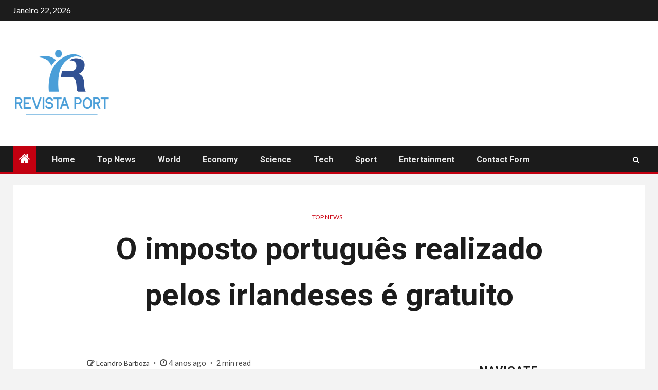

--- FILE ---
content_type: text/html; charset=UTF-8
request_url: https://www.revistaport.com/o-imposto-portugues-realizado-pelos-irlandeses-e-gratuito/
body_size: 18925
content:
    <!doctype html>
<html lang="pt-PT">
    <head>
        <meta charset="UTF-8">
        <meta name="viewport" content="width=device-width, initial-scale=1">
        <link rel="profile" href="https://gmpg.org/xfn/11">

        <meta name='robots' content='index, follow, max-image-preview:large, max-snippet:-1, max-video-preview:-1' />

	<!-- This site is optimized with the Yoast SEO plugin v26.5 - https://yoast.com/wordpress/plugins/seo/ -->
	<title>O imposto português realizado pelos irlandeses é gratuito</title><link rel="preload" as="style" href="https://fonts.googleapis.com/css?family=Lato%3A400%2C300%2C400italic%2C900%2C700%7CRoboto%3A100%2C300%2C400%2C500%2C700&#038;subset=latin%2Clatin-ext&#038;display=swap" /><link rel="stylesheet" href="https://fonts.googleapis.com/css?family=Lato%3A400%2C300%2C400italic%2C900%2C700%7CRoboto%3A100%2C300%2C400%2C500%2C700&#038;subset=latin%2Clatin-ext&#038;display=swap" media="print" onload="this.media='all'" /><noscript><link rel="stylesheet" href="https://fonts.googleapis.com/css?family=Lato%3A400%2C300%2C400italic%2C900%2C700%7CRoboto%3A100%2C300%2C400%2C500%2C700&#038;subset=latin%2Clatin-ext&#038;display=swap" /></noscript>
	<meta name="description" content="A ANA - Aeroportos de Portugal selecionou a Air Rianta International (ARI), empresa irlandesa, para oferecer lojas duty free e duty free nos aeroportos" />
	<link rel="canonical" href="https://www.revistaport.com/o-imposto-portugues-realizado-pelos-irlandeses-e-gratuito/" />
	<meta property="og:locale" content="pt_PT" />
	<meta property="og:type" content="article" />
	<meta property="og:title" content="O imposto português realizado pelos irlandeses é gratuito" />
	<meta property="og:description" content="A ANA - Aeroportos de Portugal selecionou a Air Rianta International (ARI), empresa irlandesa, para oferecer lojas duty free e duty free nos aeroportos" />
	<meta property="og:url" content="https://www.revistaport.com/o-imposto-portugues-realizado-pelos-irlandeses-e-gratuito/" />
	<meta property="og:site_name" content="Revista PORT.COM" />
	<meta property="article:published_time" content="2022-02-20T19:37:51+00:00" />
	<meta property="og:image" content="https://tpn-1.s3.eu-west-2.amazonaws.com/media/2569/lisbon-airport-1.jpg" />
	<meta name="author" content="Leandro Barboza" />
	<meta name="twitter:card" content="summary_large_image" />
	<meta name="twitter:image" content="https://tpn-1.s3.eu-west-2.amazonaws.com/media/2569/lisbon-airport-1.jpg" />
	<meta name="twitter:label1" content="Escrito por" />
	<meta name="twitter:data1" content="Leandro Barboza" />
	<meta name="twitter:label2" content="Tempo estimado de leitura" />
	<meta name="twitter:data2" content="1 minuto" />
	<script type="application/ld+json" class="yoast-schema-graph">{"@context":"https://schema.org","@graph":[{"@type":"Article","@id":"https://www.revistaport.com/o-imposto-portugues-realizado-pelos-irlandeses-e-gratuito/#article","isPartOf":{"@id":"https://www.revistaport.com/o-imposto-portugues-realizado-pelos-irlandeses-e-gratuito/"},"author":{"name":"Leandro Barboza","@id":"https://www.revistaport.com/#/schema/person/91c455c037bd10ecb5fccdca7e932917"},"headline":"O imposto português realizado pelos irlandeses é gratuito","datePublished":"2022-02-20T19:37:51+00:00","mainEntityOfPage":{"@id":"https://www.revistaport.com/o-imposto-portugues-realizado-pelos-irlandeses-e-gratuito/"},"wordCount":284,"commentCount":0,"publisher":{"@id":"https://www.revistaport.com/#organization"},"image":["https://tpn-1.s3.eu-west-2.amazonaws.com/media/2569/lisbon-airport-1.jpg"],"thumbnailUrl":"https://tpn-1.s3.eu-west-2.amazonaws.com/media/2569/lisbon-airport-1.jpg","articleSection":["Top News"],"inLanguage":"pt-PT","potentialAction":[{"@type":"CommentAction","name":"Comment","target":["https://www.revistaport.com/o-imposto-portugues-realizado-pelos-irlandeses-e-gratuito/#respond"]}]},{"@type":"WebPage","@id":"https://www.revistaport.com/o-imposto-portugues-realizado-pelos-irlandeses-e-gratuito/","url":"https://www.revistaport.com/o-imposto-portugues-realizado-pelos-irlandeses-e-gratuito/","name":"O imposto português realizado pelos irlandeses é gratuito","isPartOf":{"@id":"https://www.revistaport.com/#website"},"primaryImageOfPage":"https://tpn-1.s3.eu-west-2.amazonaws.com/media/2569/lisbon-airport-1.jpg","image":["https://tpn-1.s3.eu-west-2.amazonaws.com/media/2569/lisbon-airport-1.jpg"],"thumbnailUrl":"https://tpn-1.s3.eu-west-2.amazonaws.com/media/2569/lisbon-airport-1.jpg","datePublished":"2022-02-20T19:37:51+00:00","description":"A ANA - Aeroportos de Portugal selecionou a Air Rianta International (ARI), empresa irlandesa, para oferecer lojas duty free e duty free nos aeroportos","inLanguage":"pt-PT","potentialAction":[{"@type":"ReadAction","target":["https://www.revistaport.com/o-imposto-portugues-realizado-pelos-irlandeses-e-gratuito/"]}]},{"@type":"ImageObject","inLanguage":"pt-PT","@id":"https://www.revistaport.com/o-imposto-portugues-realizado-pelos-irlandeses-e-gratuito/#primaryimage","url":"https://tpn-1.s3.eu-west-2.amazonaws.com/media/2569/lisbon-airport-1.jpg","contentUrl":"https://tpn-1.s3.eu-west-2.amazonaws.com/media/2569/lisbon-airport-1.jpg"},{"@type":"WebSite","@id":"https://www.revistaport.com/#website","url":"https://www.revistaport.com/","name":"Revista PORT.COM","description":"Informações sobre Portugal. Selecione os assuntos que você deseja saber mais sobre no Revistaport","publisher":{"@id":"https://www.revistaport.com/#organization"},"potentialAction":[{"@type":"SearchAction","target":{"@type":"EntryPoint","urlTemplate":"https://www.revistaport.com/?s={search_term_string}"},"query-input":{"@type":"PropertyValueSpecification","valueRequired":true,"valueName":"search_term_string"}}],"inLanguage":"pt-PT"},{"@type":"Organization","@id":"https://www.revistaport.com/#organization","name":"Revista PORT.COM","url":"https://www.revistaport.com/","logo":{"@type":"ImageObject","inLanguage":"pt-PT","@id":"https://www.revistaport.com/#/schema/logo/image/","url":"https://www.revistaport.com/wp-content/uploads/2021/10/REVISTA-PORT-lOGO.png","contentUrl":"https://www.revistaport.com/wp-content/uploads/2021/10/REVISTA-PORT-lOGO.png","width":336,"height":195,"caption":"Revista PORT.COM"},"image":{"@id":"https://www.revistaport.com/#/schema/logo/image/"}},{"@type":"Person","@id":"https://www.revistaport.com/#/schema/person/91c455c037bd10ecb5fccdca7e932917","name":"Leandro Barboza","image":{"@type":"ImageObject","inLanguage":"pt-PT","@id":"https://www.revistaport.com/#/schema/person/image/","url":"https://secure.gravatar.com/avatar/1c743b37ff66f0da93bb29dea64f526b309e2614e0f31c84e08d4b6869bd02ee?s=96&d=mm&r=g","contentUrl":"https://secure.gravatar.com/avatar/1c743b37ff66f0da93bb29dea64f526b309e2614e0f31c84e08d4b6869bd02ee?s=96&d=mm&r=g","caption":"Leandro Barboza"},"description":"\"Guru gastronômico certificado. Especialista em Internet. Viciado em bacon. Entusiasta de TV. Escritor ávido. Gamer. Beeraholic.\""}]}</script>
	<!-- / Yoast SEO plugin. -->


<link rel='dns-prefetch' href='//fonts.googleapis.com' />
<link href='https://fonts.gstatic.com' crossorigin rel='preconnect' />
<link rel="alternate" type="application/rss+xml" title="Revista PORT.COM &raquo; Feed" href="https://www.revistaport.com/feed/" />
<link rel="alternate" type="application/rss+xml" title="Revista PORT.COM &raquo; Feed de comentários" href="https://www.revistaport.com/comments/feed/" />
<link rel="alternate" type="application/rss+xml" title="Feed de comentários de Revista PORT.COM &raquo; O imposto português realizado pelos irlandeses é gratuito" href="https://www.revistaport.com/o-imposto-portugues-realizado-pelos-irlandeses-e-gratuito/feed/" />
<link rel="alternate" title="oEmbed (JSON)" type="application/json+oembed" href="https://www.revistaport.com/wp-json/oembed/1.0/embed?url=https%3A%2F%2Fwww.revistaport.com%2Fo-imposto-portugues-realizado-pelos-irlandeses-e-gratuito%2F" />
<link rel="alternate" title="oEmbed (XML)" type="text/xml+oembed" href="https://www.revistaport.com/wp-json/oembed/1.0/embed?url=https%3A%2F%2Fwww.revistaport.com%2Fo-imposto-portugues-realizado-pelos-irlandeses-e-gratuito%2F&#038;format=xml" />
<style id='wp-img-auto-sizes-contain-inline-css' type='text/css'>
img:is([sizes=auto i],[sizes^="auto," i]){contain-intrinsic-size:3000px 1500px}
/*# sourceURL=wp-img-auto-sizes-contain-inline-css */
</style>
<style id='wp-emoji-styles-inline-css' type='text/css'>

	img.wp-smiley, img.emoji {
		display: inline !important;
		border: none !important;
		box-shadow: none !important;
		height: 1em !important;
		width: 1em !important;
		margin: 0 0.07em !important;
		vertical-align: -0.1em !important;
		background: none !important;
		padding: 0 !important;
	}
/*# sourceURL=wp-emoji-styles-inline-css */
</style>
<style id='wp-block-library-inline-css' type='text/css'>
:root{--wp-block-synced-color:#7a00df;--wp-block-synced-color--rgb:122,0,223;--wp-bound-block-color:var(--wp-block-synced-color);--wp-editor-canvas-background:#ddd;--wp-admin-theme-color:#007cba;--wp-admin-theme-color--rgb:0,124,186;--wp-admin-theme-color-darker-10:#006ba1;--wp-admin-theme-color-darker-10--rgb:0,107,160.5;--wp-admin-theme-color-darker-20:#005a87;--wp-admin-theme-color-darker-20--rgb:0,90,135;--wp-admin-border-width-focus:2px}@media (min-resolution:192dpi){:root{--wp-admin-border-width-focus:1.5px}}.wp-element-button{cursor:pointer}:root .has-very-light-gray-background-color{background-color:#eee}:root .has-very-dark-gray-background-color{background-color:#313131}:root .has-very-light-gray-color{color:#eee}:root .has-very-dark-gray-color{color:#313131}:root .has-vivid-green-cyan-to-vivid-cyan-blue-gradient-background{background:linear-gradient(135deg,#00d084,#0693e3)}:root .has-purple-crush-gradient-background{background:linear-gradient(135deg,#34e2e4,#4721fb 50%,#ab1dfe)}:root .has-hazy-dawn-gradient-background{background:linear-gradient(135deg,#faaca8,#dad0ec)}:root .has-subdued-olive-gradient-background{background:linear-gradient(135deg,#fafae1,#67a671)}:root .has-atomic-cream-gradient-background{background:linear-gradient(135deg,#fdd79a,#004a59)}:root .has-nightshade-gradient-background{background:linear-gradient(135deg,#330968,#31cdcf)}:root .has-midnight-gradient-background{background:linear-gradient(135deg,#020381,#2874fc)}:root{--wp--preset--font-size--normal:16px;--wp--preset--font-size--huge:42px}.has-regular-font-size{font-size:1em}.has-larger-font-size{font-size:2.625em}.has-normal-font-size{font-size:var(--wp--preset--font-size--normal)}.has-huge-font-size{font-size:var(--wp--preset--font-size--huge)}.has-text-align-center{text-align:center}.has-text-align-left{text-align:left}.has-text-align-right{text-align:right}.has-fit-text{white-space:nowrap!important}#end-resizable-editor-section{display:none}.aligncenter{clear:both}.items-justified-left{justify-content:flex-start}.items-justified-center{justify-content:center}.items-justified-right{justify-content:flex-end}.items-justified-space-between{justify-content:space-between}.screen-reader-text{border:0;clip-path:inset(50%);height:1px;margin:-1px;overflow:hidden;padding:0;position:absolute;width:1px;word-wrap:normal!important}.screen-reader-text:focus{background-color:#ddd;clip-path:none;color:#444;display:block;font-size:1em;height:auto;left:5px;line-height:normal;padding:15px 23px 14px;text-decoration:none;top:5px;width:auto;z-index:100000}html :where(.has-border-color){border-style:solid}html :where([style*=border-top-color]){border-top-style:solid}html :where([style*=border-right-color]){border-right-style:solid}html :where([style*=border-bottom-color]){border-bottom-style:solid}html :where([style*=border-left-color]){border-left-style:solid}html :where([style*=border-width]){border-style:solid}html :where([style*=border-top-width]){border-top-style:solid}html :where([style*=border-right-width]){border-right-style:solid}html :where([style*=border-bottom-width]){border-bottom-style:solid}html :where([style*=border-left-width]){border-left-style:solid}html :where(img[class*=wp-image-]){height:auto;max-width:100%}:where(figure){margin:0 0 1em}html :where(.is-position-sticky){--wp-admin--admin-bar--position-offset:var(--wp-admin--admin-bar--height,0px)}@media screen and (max-width:600px){html :where(.is-position-sticky){--wp-admin--admin-bar--position-offset:0px}}

/*# sourceURL=wp-block-library-inline-css */
</style><style id='global-styles-inline-css' type='text/css'>
:root{--wp--preset--aspect-ratio--square: 1;--wp--preset--aspect-ratio--4-3: 4/3;--wp--preset--aspect-ratio--3-4: 3/4;--wp--preset--aspect-ratio--3-2: 3/2;--wp--preset--aspect-ratio--2-3: 2/3;--wp--preset--aspect-ratio--16-9: 16/9;--wp--preset--aspect-ratio--9-16: 9/16;--wp--preset--color--black: #000000;--wp--preset--color--cyan-bluish-gray: #abb8c3;--wp--preset--color--white: #ffffff;--wp--preset--color--pale-pink: #f78da7;--wp--preset--color--vivid-red: #cf2e2e;--wp--preset--color--luminous-vivid-orange: #ff6900;--wp--preset--color--luminous-vivid-amber: #fcb900;--wp--preset--color--light-green-cyan: #7bdcb5;--wp--preset--color--vivid-green-cyan: #00d084;--wp--preset--color--pale-cyan-blue: #8ed1fc;--wp--preset--color--vivid-cyan-blue: #0693e3;--wp--preset--color--vivid-purple: #9b51e0;--wp--preset--gradient--vivid-cyan-blue-to-vivid-purple: linear-gradient(135deg,rgb(6,147,227) 0%,rgb(155,81,224) 100%);--wp--preset--gradient--light-green-cyan-to-vivid-green-cyan: linear-gradient(135deg,rgb(122,220,180) 0%,rgb(0,208,130) 100%);--wp--preset--gradient--luminous-vivid-amber-to-luminous-vivid-orange: linear-gradient(135deg,rgb(252,185,0) 0%,rgb(255,105,0) 100%);--wp--preset--gradient--luminous-vivid-orange-to-vivid-red: linear-gradient(135deg,rgb(255,105,0) 0%,rgb(207,46,46) 100%);--wp--preset--gradient--very-light-gray-to-cyan-bluish-gray: linear-gradient(135deg,rgb(238,238,238) 0%,rgb(169,184,195) 100%);--wp--preset--gradient--cool-to-warm-spectrum: linear-gradient(135deg,rgb(74,234,220) 0%,rgb(151,120,209) 20%,rgb(207,42,186) 40%,rgb(238,44,130) 60%,rgb(251,105,98) 80%,rgb(254,248,76) 100%);--wp--preset--gradient--blush-light-purple: linear-gradient(135deg,rgb(255,206,236) 0%,rgb(152,150,240) 100%);--wp--preset--gradient--blush-bordeaux: linear-gradient(135deg,rgb(254,205,165) 0%,rgb(254,45,45) 50%,rgb(107,0,62) 100%);--wp--preset--gradient--luminous-dusk: linear-gradient(135deg,rgb(255,203,112) 0%,rgb(199,81,192) 50%,rgb(65,88,208) 100%);--wp--preset--gradient--pale-ocean: linear-gradient(135deg,rgb(255,245,203) 0%,rgb(182,227,212) 50%,rgb(51,167,181) 100%);--wp--preset--gradient--electric-grass: linear-gradient(135deg,rgb(202,248,128) 0%,rgb(113,206,126) 100%);--wp--preset--gradient--midnight: linear-gradient(135deg,rgb(2,3,129) 0%,rgb(40,116,252) 100%);--wp--preset--font-size--small: 13px;--wp--preset--font-size--medium: 20px;--wp--preset--font-size--large: 36px;--wp--preset--font-size--x-large: 42px;--wp--preset--spacing--20: 0.44rem;--wp--preset--spacing--30: 0.67rem;--wp--preset--spacing--40: 1rem;--wp--preset--spacing--50: 1.5rem;--wp--preset--spacing--60: 2.25rem;--wp--preset--spacing--70: 3.38rem;--wp--preset--spacing--80: 5.06rem;--wp--preset--shadow--natural: 6px 6px 9px rgba(0, 0, 0, 0.2);--wp--preset--shadow--deep: 12px 12px 50px rgba(0, 0, 0, 0.4);--wp--preset--shadow--sharp: 6px 6px 0px rgba(0, 0, 0, 0.2);--wp--preset--shadow--outlined: 6px 6px 0px -3px rgb(255, 255, 255), 6px 6px rgb(0, 0, 0);--wp--preset--shadow--crisp: 6px 6px 0px rgb(0, 0, 0);}:where(.is-layout-flex){gap: 0.5em;}:where(.is-layout-grid){gap: 0.5em;}body .is-layout-flex{display: flex;}.is-layout-flex{flex-wrap: wrap;align-items: center;}.is-layout-flex > :is(*, div){margin: 0;}body .is-layout-grid{display: grid;}.is-layout-grid > :is(*, div){margin: 0;}:where(.wp-block-columns.is-layout-flex){gap: 2em;}:where(.wp-block-columns.is-layout-grid){gap: 2em;}:where(.wp-block-post-template.is-layout-flex){gap: 1.25em;}:where(.wp-block-post-template.is-layout-grid){gap: 1.25em;}.has-black-color{color: var(--wp--preset--color--black) !important;}.has-cyan-bluish-gray-color{color: var(--wp--preset--color--cyan-bluish-gray) !important;}.has-white-color{color: var(--wp--preset--color--white) !important;}.has-pale-pink-color{color: var(--wp--preset--color--pale-pink) !important;}.has-vivid-red-color{color: var(--wp--preset--color--vivid-red) !important;}.has-luminous-vivid-orange-color{color: var(--wp--preset--color--luminous-vivid-orange) !important;}.has-luminous-vivid-amber-color{color: var(--wp--preset--color--luminous-vivid-amber) !important;}.has-light-green-cyan-color{color: var(--wp--preset--color--light-green-cyan) !important;}.has-vivid-green-cyan-color{color: var(--wp--preset--color--vivid-green-cyan) !important;}.has-pale-cyan-blue-color{color: var(--wp--preset--color--pale-cyan-blue) !important;}.has-vivid-cyan-blue-color{color: var(--wp--preset--color--vivid-cyan-blue) !important;}.has-vivid-purple-color{color: var(--wp--preset--color--vivid-purple) !important;}.has-black-background-color{background-color: var(--wp--preset--color--black) !important;}.has-cyan-bluish-gray-background-color{background-color: var(--wp--preset--color--cyan-bluish-gray) !important;}.has-white-background-color{background-color: var(--wp--preset--color--white) !important;}.has-pale-pink-background-color{background-color: var(--wp--preset--color--pale-pink) !important;}.has-vivid-red-background-color{background-color: var(--wp--preset--color--vivid-red) !important;}.has-luminous-vivid-orange-background-color{background-color: var(--wp--preset--color--luminous-vivid-orange) !important;}.has-luminous-vivid-amber-background-color{background-color: var(--wp--preset--color--luminous-vivid-amber) !important;}.has-light-green-cyan-background-color{background-color: var(--wp--preset--color--light-green-cyan) !important;}.has-vivid-green-cyan-background-color{background-color: var(--wp--preset--color--vivid-green-cyan) !important;}.has-pale-cyan-blue-background-color{background-color: var(--wp--preset--color--pale-cyan-blue) !important;}.has-vivid-cyan-blue-background-color{background-color: var(--wp--preset--color--vivid-cyan-blue) !important;}.has-vivid-purple-background-color{background-color: var(--wp--preset--color--vivid-purple) !important;}.has-black-border-color{border-color: var(--wp--preset--color--black) !important;}.has-cyan-bluish-gray-border-color{border-color: var(--wp--preset--color--cyan-bluish-gray) !important;}.has-white-border-color{border-color: var(--wp--preset--color--white) !important;}.has-pale-pink-border-color{border-color: var(--wp--preset--color--pale-pink) !important;}.has-vivid-red-border-color{border-color: var(--wp--preset--color--vivid-red) !important;}.has-luminous-vivid-orange-border-color{border-color: var(--wp--preset--color--luminous-vivid-orange) !important;}.has-luminous-vivid-amber-border-color{border-color: var(--wp--preset--color--luminous-vivid-amber) !important;}.has-light-green-cyan-border-color{border-color: var(--wp--preset--color--light-green-cyan) !important;}.has-vivid-green-cyan-border-color{border-color: var(--wp--preset--color--vivid-green-cyan) !important;}.has-pale-cyan-blue-border-color{border-color: var(--wp--preset--color--pale-cyan-blue) !important;}.has-vivid-cyan-blue-border-color{border-color: var(--wp--preset--color--vivid-cyan-blue) !important;}.has-vivid-purple-border-color{border-color: var(--wp--preset--color--vivid-purple) !important;}.has-vivid-cyan-blue-to-vivid-purple-gradient-background{background: var(--wp--preset--gradient--vivid-cyan-blue-to-vivid-purple) !important;}.has-light-green-cyan-to-vivid-green-cyan-gradient-background{background: var(--wp--preset--gradient--light-green-cyan-to-vivid-green-cyan) !important;}.has-luminous-vivid-amber-to-luminous-vivid-orange-gradient-background{background: var(--wp--preset--gradient--luminous-vivid-amber-to-luminous-vivid-orange) !important;}.has-luminous-vivid-orange-to-vivid-red-gradient-background{background: var(--wp--preset--gradient--luminous-vivid-orange-to-vivid-red) !important;}.has-very-light-gray-to-cyan-bluish-gray-gradient-background{background: var(--wp--preset--gradient--very-light-gray-to-cyan-bluish-gray) !important;}.has-cool-to-warm-spectrum-gradient-background{background: var(--wp--preset--gradient--cool-to-warm-spectrum) !important;}.has-blush-light-purple-gradient-background{background: var(--wp--preset--gradient--blush-light-purple) !important;}.has-blush-bordeaux-gradient-background{background: var(--wp--preset--gradient--blush-bordeaux) !important;}.has-luminous-dusk-gradient-background{background: var(--wp--preset--gradient--luminous-dusk) !important;}.has-pale-ocean-gradient-background{background: var(--wp--preset--gradient--pale-ocean) !important;}.has-electric-grass-gradient-background{background: var(--wp--preset--gradient--electric-grass) !important;}.has-midnight-gradient-background{background: var(--wp--preset--gradient--midnight) !important;}.has-small-font-size{font-size: var(--wp--preset--font-size--small) !important;}.has-medium-font-size{font-size: var(--wp--preset--font-size--medium) !important;}.has-large-font-size{font-size: var(--wp--preset--font-size--large) !important;}.has-x-large-font-size{font-size: var(--wp--preset--font-size--x-large) !important;}
/*# sourceURL=global-styles-inline-css */
</style>

<style id='classic-theme-styles-inline-css' type='text/css'>
/*! This file is auto-generated */
.wp-block-button__link{color:#fff;background-color:#32373c;border-radius:9999px;box-shadow:none;text-decoration:none;padding:calc(.667em + 2px) calc(1.333em + 2px);font-size:1.125em}.wp-block-file__button{background:#32373c;color:#fff;text-decoration:none}
/*# sourceURL=/wp-includes/css/classic-themes.min.css */
</style>
<link rel='stylesheet' id='dashicons-css' href='https://www.revistaport.com/wp-includes/css/dashicons.min.css?ver=6.9' type='text/css' media='all' />
<link rel='stylesheet' id='admin-bar-css' href='https://www.revistaport.com/wp-includes/css/admin-bar.min.css?ver=6.9' type='text/css' media='all' />
<style id='admin-bar-inline-css' type='text/css'>

    /* Hide CanvasJS credits for P404 charts specifically */
    #p404RedirectChart .canvasjs-chart-credit {
        display: none !important;
    }
    
    #p404RedirectChart canvas {
        border-radius: 6px;
    }

    .p404-redirect-adminbar-weekly-title {
        font-weight: bold;
        font-size: 14px;
        color: #fff;
        margin-bottom: 6px;
    }

    #wpadminbar #wp-admin-bar-p404_free_top_button .ab-icon:before {
        content: "\f103";
        color: #dc3545;
        top: 3px;
    }
    
    #wp-admin-bar-p404_free_top_button .ab-item {
        min-width: 80px !important;
        padding: 0px !important;
    }
    
    /* Ensure proper positioning and z-index for P404 dropdown */
    .p404-redirect-adminbar-dropdown-wrap { 
        min-width: 0; 
        padding: 0;
        position: static !important;
    }
    
    #wpadminbar #wp-admin-bar-p404_free_top_button_dropdown {
        position: static !important;
    }
    
    #wpadminbar #wp-admin-bar-p404_free_top_button_dropdown .ab-item {
        padding: 0 !important;
        margin: 0 !important;
    }
    
    .p404-redirect-dropdown-container {
        min-width: 340px;
        padding: 18px 18px 12px 18px;
        background: #23282d !important;
        color: #fff;
        border-radius: 12px;
        box-shadow: 0 8px 32px rgba(0,0,0,0.25);
        margin-top: 10px;
        position: relative !important;
        z-index: 999999 !important;
        display: block !important;
        border: 1px solid #444;
    }
    
    /* Ensure P404 dropdown appears on hover */
    #wpadminbar #wp-admin-bar-p404_free_top_button .p404-redirect-dropdown-container { 
        display: none !important;
    }
    
    #wpadminbar #wp-admin-bar-p404_free_top_button:hover .p404-redirect-dropdown-container { 
        display: block !important;
    }
    
    #wpadminbar #wp-admin-bar-p404_free_top_button:hover #wp-admin-bar-p404_free_top_button_dropdown .p404-redirect-dropdown-container {
        display: block !important;
    }
    
    .p404-redirect-card {
        background: #2c3338;
        border-radius: 8px;
        padding: 18px 18px 12px 18px;
        box-shadow: 0 2px 8px rgba(0,0,0,0.07);
        display: flex;
        flex-direction: column;
        align-items: flex-start;
        border: 1px solid #444;
    }
    
    .p404-redirect-btn {
        display: inline-block;
        background: #dc3545;
        color: #fff !important;
        font-weight: bold;
        padding: 5px 22px;
        border-radius: 8px;
        text-decoration: none;
        font-size: 17px;
        transition: background 0.2s, box-shadow 0.2s;
        margin-top: 8px;
        box-shadow: 0 2px 8px rgba(220,53,69,0.15);
        text-align: center;
        line-height: 1.6;
    }
    
    .p404-redirect-btn:hover {
        background: #c82333;
        color: #fff !important;
        box-shadow: 0 4px 16px rgba(220,53,69,0.25);
    }
    
    /* Prevent conflicts with other admin bar dropdowns */
    #wpadminbar .ab-top-menu > li:hover > .ab-item,
    #wpadminbar .ab-top-menu > li.hover > .ab-item {
        z-index: auto;
    }
    
    #wpadminbar #wp-admin-bar-p404_free_top_button:hover > .ab-item {
        z-index: 999998 !important;
    }
    
/*# sourceURL=admin-bar-inline-css */
</style>
<link rel='stylesheet' id='font-awesome-css' href='https://www.revistaport.com/wp-content/themes/newsium-pro/assets/font-awesome/css/font-awesome.min.css?ver=6.9' type='text/css' media='all' />
<link rel='stylesheet' id='bootstrap-css' href='https://www.revistaport.com/wp-content/themes/newsium-pro/assets/bootstrap/css/bootstrap.min.css?ver=6.9' type='text/css' media='all' />
<link rel='stylesheet' id='slick-css-css' href='https://www.revistaport.com/wp-content/themes/newsium-pro/assets/slick/css/slick.min.css?ver=6.9' type='text/css' media='all' />
<link rel='stylesheet' id='sidr-css' href='https://www.revistaport.com/wp-content/themes/newsium-pro/assets/sidr/css/jquery.sidr.dark.css?ver=6.9' type='text/css' media='all' />
<link rel='stylesheet' id='magnific-popup-css' href='https://www.revistaport.com/wp-content/themes/newsium-pro/assets/magnific-popup/magnific-popup.css?ver=6.9' type='text/css' media='all' />

<link rel='stylesheet' id='newsium-style-css' href='https://www.revistaport.com/wp-content/themes/newsium-pro/style.css?ver=6.9' type='text/css' media='all' />
<style id='newsium-style-inline-css' type='text/css'>

            body.aft-default-mode .site-footer .aft-widget-background-dim .header-after1 span,
        body.aft-default-mode .site-footer .aft-widget-background-dim .widget-title span,
        body.aft-default-mode .site-footer .aft-widget-background-dim .color-pad .read-title h4 a,
        body.aft-default-mode .site-footer .aft-widget-background-dim .color-pad .entry-meta span a,
        body.aft-default-mode .site-footer .aft-widget-background-dim .color-pad .entry-meta span,
        body.aft-default-mode .site-footer .aft-widget-background-dim .color-pad,
        body.aft-default-mode blockquote:before,
        body.aft-default-mode .newsium-pagination .nav-links .page-numbers,
        body.aft-default-mode.single-post .entry-content-wrap.read-single .post-meta-detail .min-read,
        body.aft-default-mode .main-navigation ul.children li a,
        body.aft-default-mode .main-navigation ul .sub-menu li a,
        body.aft-default-mode .read-details .entry-meta span a,
        body.aft-default-mode .read-details .entry-meta span,
        body.aft-default-mode h4.af-author-display-name,
        body.aft-default-mode #wp-calendar caption,
        body.aft-default-mode ul.trail-items li a,
        body.aft-default-mode {
        color: #4a4a4a;
        }

        

    
            body.aft-default-mode .newsium-pagination .nav-links .page-numbers.current,
        body.aft-dark-mode #scroll-up,
        body.aft-light-mode #scroll-up,
        body.aft-default-mode #scroll-up,
        body.aft-default-mode input[type="reset"],
        body.aft-dark-mode input[type="reset"],
        body.aft-light-mode input[type="reset"],
        body.aft-default-mode input[type="submit"],
        body.aft-dark-mode input[type="submit"],
        body.aft-light-mode input[type="submit"],
        body.aft-default-mode input[type="button"],
        body.aft-dark-mode input[type="button"],
        body.aft-light-mode input[type="button"],
        body.aft-default-mode .inner-suscribe input[type=submit],
        body.aft-dark-mode .af-trending-news-part .trending-post-items,
        body.aft-light-mode .af-trending-news-part .trending-post-items,
        body.aft-default-mode .af-trending-news-part .trending-post-items,
        body.aft-dark-mode .trending-posts-vertical .trending-post-items,
        body.aft-light-mode .trending-posts-vertical .trending-post-items,
        body.aft-default-mode .trending-posts-vertical .trending-post-items,
        body.aft-default-mode .aft-main-banner-section .aft-trending-latest-popular .nav-tabs>li.active,
        body.aft-light-mode .header-style1 .header-right-part > div.custom-menu-link > a,
        body.aft-default-mode .header-style1 .header-right-part > div.custom-menu-link > a,
        body.aft-dark-mode .header-style1 .header-right-part > div.custom-menu-link > a,
        body.aft-dark-mode .aft-popular-taxonomies-lists ul li a span.tag-count,
        body.aft-light-mode .aft-popular-taxonomies-lists ul li a span.tag-count,
        body.aft-default-mode .aft-popular-taxonomies-lists ul li a span.tag-count,
        body.aft-light-mode .aft-widget-background-secondary-background.widget:not(.solid-border):not(.dashed-border) .widget-block,
        body.aft-dark-mode .aft-widget-background-secondary-background.widget:not(.solid-border):not(.dashed-border) .widget-block,
        body.aft-default-mode .aft-widget-background-secondary-background.widget:not(.solid-border):not(.dashed-border) .widget-block,
        body.aft-light-mode .aft-home-icon ,
        body.aft-dark-mode .aft-home-icon ,
        body.aft-default-mode .aft-home-icon {
        background-color: #C30010;
        }

        body.aft-dark-mode .read-img .min-read-post-comment:after,
        body.aft-default-mode .read-img .min-read-post-comment:after{
        border-top-color: #C30010;
        }

        body .af-fancy-spinner .af-ring:nth-child(1){
        border-right-color: #C30010;
        }   

        body.aft-default-mode .author-links a,
        body.aft-default-mode .entry-content > ul a,
        body.aft-default-mode .entry-content > ol a,
        body.aft-default-mode .entry-content > p a,
        body.aft-default-mode .entry-content > [class*="wp-block-"] a:not(.has-text-color),
        body.aft-dark-mode.single-post span.min-read-post-format .af-post-format i,
        body.aft-light-mode.single-post span.min-read-post-format .af-post-format i,
        body.aft-default-mode.single-post span.min-read-post-format .af-post-format i,
        body.aft-default-mode  .sticky .read-title h4 a:before {
        color: #C30010;
        }

        body.aft-light-mode .aft-widget-background-secondary-background.widget.dashed-border .widget-block,
        body.aft-light-mode .aft-widget-background-secondary-background.widget.solid-border .widget-block,
        body.aft-dark-mode .aft-widget-background-secondary-background.widget.dashed-border .widget-block,
        body.aft-default-mode .aft-widget-background-secondary-background.widget.dashed-border .widget-block,
        body.aft-dark-mode .aft-widget-background-secondary-background.widget.solid-border .widget-block,
        body.aft-default-mode .aft-widget-background-secondary-background.widget.solid-border .widget-block,
        .af-banner-slider-thumbnail.vertical .slick-current .read-single,
        body.aft-default-mode .newsium-pagination .nav-links .page-numbers,
        body.aft-default-mode .af-sp-wave:before,
        body.aft-light-mode .af-sp-wave:before,
        body.aft-default-mode .af-sp-wave:after,
        body.aft-light-mode .bottom-bar,
        body.aft-dark-mode .bottom-bar,
        body.aft-default-mode .bottom-bar{
        border-color: #C30010;
        }
        body.rtl .af-banner-slider-thumbnail.vertical .slick-current .read-single {
        border-color: #C30010 !important;
        }

        .newsium_tabbed_posts_widget .nav-tabs > li.active > a:hover,
        .newsium_tabbed_posts_widget .nav-tabs > li.active > a{
        border-bottom: 2px solid #C30010;
        }

        body.aft-dark-mode.single-post span.min-read-post-format .af-post-format i:after,
        body.aft-light-mode.single-post span.min-read-post-format .af-post-format i:after,
        body.aft-default-mode.single-post span.min-read-post-format .af-post-format i:after{
            border-color: #C30010;
        }

    
            body.aft-default-mode .newsium-pagination .nav-links .page-numbers.current,

        
        body.aft-default-mode .aft-widget-background-secondary-background:not(.solid-border):not(.dashed-border) .trending-posts-vertical .trending-no,
        body.aft-default-mode .aft-widget-background-secondary-background.widget:not(.solid-border):not(.dashed-border),
        body.aft-default-mode .aft-widget-background-secondary-background.widget:not(.solid-border):not(.dashed-border) .entry-meta span,
        body.aft-default-mode .aft-widget-background-secondary-background.widget:not(.solid-border):not(.dashed-border) .entry-meta span a,
        body.aft-default-mode .aft-widget-background-secondary-background.widget:not(.solid-border):not(.dashed-border) h4.af-author-display-name,
        body.aft-default-mode .aft-widget-background-secondary-background:not(.solid-border):not(.dashed-border) .read-title h4 a,

        body.aft-light-mode .aft-widget-background-secondary-background.newsium_tabbed_posts_widget:not(.solid-border):not(.dashed-border) .nav-tabs > li.active > a:hover,
        body.aft-light-mode .aft-widget-background-secondary-background.newsium_tabbed_posts_widget:not(.solid-border):not(.dashed-border) .nav-tabs > li > a,
        body.aft-light-mode .aft-widget-background-secondary-background:not(.solid-border):not(.dashed-border) .trending-posts-vertical .trending-no,
        body.aft-light-mode .aft-widget-background-secondary-background.widget:not(.solid-border):not(.dashed-border),
        body.aft-light-mode .aft-widget-background-secondary-background.widget:not(.solid-border):not(.dashed-border) .entry-meta span,
        body.aft-light-mode .aft-widget-background-secondary-background.widget:not(.solid-border):not(.dashed-border) .entry-meta span a,
        body.aft-light-mode .aft-widget-background-secondary-background.widget:not(.solid-border):not(.dashed-border) h4.af-author-display-name,
        body.aft-light-mode .aft-widget-background-secondary-background:not(.solid-border):not(.dashed-border) .read-title h4 a,

        body.aft-dark-mode .aft-widget-background-secondary-background:not(.solid-border):not(.dashed-border) .header-after1,
        body.aft-dark-mode .aft-widget-background-secondary-background:not(.solid-border):not(.dashed-border) .trending-posts-vertical .trending-no,
        body.aft-dark-mode .aft-widget-background-secondary-background.widget:not(.solid-border):not(.dashed-border),
        body.aft-dark-mode .aft-widget-background-secondary-background.widget:not(.solid-border):not(.dashed-border) .entry-meta span,
        body.aft-dark-mode .aft-widget-background-secondary-background.widget:not(.solid-border):not(.dashed-border) .entry-meta span a,
        body.aft-dark-mode .aft-widget-background-secondary-background:not(.solid-border):not(.dashed-border) .read-title h4 a,

        body.aft-dark-mode .inner-suscribe input[type=submit],
        body.aft-light-mode .inner-suscribe input[type=submit],
        body.aft-default-mode .inner-suscribe input[type=submit],
        body.aft-dark-mode #scroll-up,
        body.aft-light-mode #scroll-up,
        body.aft-default-mode #scroll-up,
        body.aft-dark-mode .aft-popular-taxonomies-lists ul li a span.tag-count,
        body.aft-light-mode .aft-popular-taxonomies-lists ul li a span.tag-count,
        body.aft-default-mode .aft-popular-taxonomies-lists ul li a span.tag-count,
        body.aft-dark-mode .header-style1 .header-right-part > div.custom-menu-link > a,
        body.aft-light-mode .header-style1 .header-right-part > div.custom-menu-link > a,
        body.aft-default-mode .header-style1 .header-right-part > div.custom-menu-link > a,
        body.aft-light-mode .aft-home-icon a,
        body.aft-dark-mode .aft-home-icon a,
        body.aft-default-mode .aft-home-icon a,
        body.aft-light-mode .af-trending-news-part .trending-post-items,
        body.aft-dark-mode .af-trending-news-part .trending-post-items,
        body.aft-default-mode .af-trending-news-part .trending-post-items,
        body.aft-light-mode .trending-posts-vertical .trending-no,
        body.aft-dark-mode .trending-posts-vertical .trending-no,
        body.aft-default-mode .trending-posts-vertical .trending-no{
        color: #ffffff;
        }

        body.aft-light-mode .site-footer .aft-widget-background-secondary-background:not(.solid-border):not(.dashed-border) .read-details:not(.af-category-inside-img) a.newsium-categories ,
        body.aft-dark-mode .site-footer .aft-widget-background-secondary-background:not(.solid-border):not(.dashed-border) .read-details:not(.af-category-inside-img) a.newsium-categories ,
        body.aft-default-mode .site-footer .aft-widget-background-secondary-background:not(.solid-border):not(.dashed-border) .read-details:not(.af-category-inside-img) a.newsium-categories ,
        body.aft-light-mode .aft-widget-background-secondary-background:not(.solid-border):not(.dashed-border) .read-details:not(.af-category-inside-img) a.newsium-categories ,
        body.aft-dark-mode .aft-widget-background-secondary-background:not(.solid-border):not(.dashed-border) .read-details:not(.af-category-inside-img) a.newsium-categories ,
        body.aft-default-mode .aft-widget-background-secondary-background:not(.solid-border):not(.dashed-border) .read-details:not(.af-category-inside-img) a.newsium-categories {
        color: #ffffff !important;
        }

    
                body.aft-default-mode.page-template-tmpl-front-page .sidebar-area{
        background-color: #f3f3f3;
        }
    
                body.aft-default-mode .af-main-banner-trending-posts,
        body.aft-default-mode #tertiary {
        background-color: #2c2c2c;
        }
    
            body.aft-default-mode .af-trending-news-part .entry-meta span,
        body.aft-default-mode .af-trending-news-part .entry-meta span a,
        body.aft-default-mode .af-trending-news-part .read-title h4 a,

        body.aft-default-mode #tertiary .aft-widget-background-secondary-background.solid-border.newsium_tabbed_posts_widget .nav-tabs > li.active > a:hover,
        body.aft-default-mode #tertiary .aft-widget-background-secondary-background.solid-border.newsium_tabbed_posts_widget .nav-tabs > li > a,
        body.aft-default-mode #tertiary .aft-widget-background-secondary-background.solid-border .trending-posts-vertical .trending-no,
        body.aft-default-mode #tertiary .widget-area.color-pad .aft-widget-background-secondary-background.solid-border.widget,
        body.aft-default-mode #tertiary .widget-area.color-pad .aft-widget-background-secondary-background.solid-border.widget .entry-meta span,
        body.aft-default-mode #tertiary .widget-area.color-pad .aft-widget-background-secondary-background.solid-border.widget .entry-meta span a,
        body.aft-default-mode #tertiary .aft-widget-background-secondary-background.solid-border .read-title h4 a,
        body.aft-default-mode #tertiary .aft-widget-background-secondary-background.solid-border h4.af-author-display-name,


        body.aft-default-mode #tertiary .aft-widget-background-secondary-background.dashed-border.newsium_tabbed_posts_widget .nav-tabs > li.active > a:hover,
        body.aft-default-mode #tertiary .aft-widget-background-secondary-background.dashed-border.newsium_tabbed_posts_widget .nav-tabs > li > a,
        body.aft-default-mode #tertiary .aft-widget-background-secondary-background.dashed-border .trending-posts-vertical .trending-no,
        body.aft-default-mode #tertiary .widget-area.color-pad .aft-widget-background-secondary-background.dashed-border.widget,
        body.aft-default-mode #tertiary .widget-area.color-pad .aft-widget-background-secondary-background.dashed-border.widget .entry-meta span,
        body.aft-default-mode #tertiary .widget-area.color-pad .aft-widget-background-secondary-background.dashed-border.widget .entry-meta span a,
        body.aft-default-mode #tertiary .aft-widget-background-secondary-background.dashed-border .read-title h4 a,
        body.aft-default-mode #tertiary .aft-widget-background-secondary-background.dashed-border h4.af-author-display-name,

        body.aft-default-mode #tertiary .aft-widget-background-dark.solid-border.newsium_tabbed_posts_widget .nav-tabs > li.active > a:hover,
        body.aft-default-mode #tertiary .aft-widget-background-dark.solid-border.newsium_tabbed_posts_widget .nav-tabs > li > a,
        body.aft-default-mode #tertiary .aft-widget-background-dark.solid-border .trending-posts-vertical .trending-no,
        body.aft-default-mode #tertiary .widget-area.color-pad .aft-widget-background-dark.solid-border.widget,
        body.aft-default-mode #tertiary .widget-area.color-pad .aft-widget-background-dark.solid-border.widget .entry-meta span,
        body.aft-default-mode #tertiary .widget-area.color-pad .aft-widget-background-dark.solid-border.widget .entry-meta span a,
        body.aft-default-mode #tertiary .aft-widget-background-dark.solid-border .read-title h4 a,
        body.aft-default-mode #tertiary .aft-widget-background-dark.solid-border h4.af-author-display-name,


        body.aft-default-mode #tertiary .aft-widget-background-dark.dashed-border.newsium_tabbed_posts_widget .nav-tabs > li.active > a:hover,
        body.aft-default-mode #tertiary .aft-widget-background-dark.dashed-border.newsium_tabbed_posts_widget .nav-tabs > li > a,
        body.aft-default-mode #tertiary .aft-widget-background-dark.dashed-border .trending-posts-vertical .trending-no,
        body.aft-default-mode #tertiary .widget-area.color-pad .aft-widget-background-dark.dashed-border.widget,
        body.aft-default-mode #tertiary .widget-area.color-pad .aft-widget-background-dark.dashed-border.widget .entry-meta span,
        body.aft-default-mode #tertiary .widget-area.color-pad .aft-widget-background-dark.dashed-border.widget .entry-meta span a,
        body.aft-default-mode #tertiary .aft-widget-background-dark.dashed-border .read-title h4 a,
        body.aft-default-mode #tertiary .aft-widget-background-dark.dashed-border h4.af-author-display-name,


        body.aft-default-mode #tertiary .aft-widget-background-dim.newsium_tabbed_posts_widget .nav-tabs > li.active > a:hover,
        body.aft-default-mode #tertiary .aft-widget-background-dim.newsium_tabbed_posts_widget .nav-tabs > li > a,
        body.aft-default-mode #tertiary .aft-widget-background-dim .trending-posts-vertical .trending-no,
        body.aft-default-mode #tertiary .widget-area.color-pad .aft-widget-background-dim.widget,
        body.aft-default-mode #tertiary .widget-area.color-pad .aft-widget-background-dim.widget .entry-meta span,
        body.aft-default-mode #tertiary .widget-area.color-pad .aft-widget-background-dim.widget .entry-meta span a,
        body.aft-default-mode #tertiary .aft-widget-background-dim .read-title h4 a,

        body.aft-default-mode #tertiary .aft-widget-background-default.newsium_tabbed_posts_widget .nav-tabs > li.active > a:hover,
        body.aft-default-mode #tertiary .aft-widget-background-default.newsium_tabbed_posts_widget .nav-tabs > li > a,
        body.aft-default-mode #tertiary .aft-widget-background-default .trending-posts-vertical .trending-no,
        body.aft-default-mode #tertiary .widget-area.color-pad .aft-widget-background-default.widget,
        body.aft-default-mode #tertiary .widget-area.color-pad .aft-widget-background-default.widget .entry-meta span,
        body.aft-default-mode #tertiary .widget-area.color-pad .aft-widget-background-default.widget .entry-meta span a,
        body.aft-default-mode #tertiary .aft-widget-background-dim h4.af-author-display-name,
        body.aft-default-mode #tertiary .aft-widget-background-default h4.af-author-display-name,
        body.aft-default-mode #tertiary .aft-widget-background-default .read-title h4 a,
        body.aft-default-mode #tertiary .widget-title,
        body.aft-default-mode #tertiary .header-after1{
        color: #ffffff;
        }

        body.aft-default-mode #tertiary .widget-title span:after,
        body.aft-default-mode #tertiary .header-after1 span:after {
        background-color: #ffffff;
        }

    
                body.aft-default-mode .header-style1:not(.header-layout-2) .top-header {
        background-color: #1c1c1c;
        }
    
                body.aft-default-mode .header-style1:not(.header-layout-2) .top-header .date-bar-left{
        color: #ffffff;
        }
        body.aft-default-mode .header-style1:not(.header-layout-2) .top-header .offcanvas-menu span{
        background-color: #ffffff;
        }
        body.aft-default-mode .header-style1:not(.header-layout-2) .top-header .offcanvas:hover .offcanvas-menu span.mbtn-bot,
        body.aft-default-mode .header-style1:not(.header-layout-2) .top-header .offcanvas:hover .offcanvas-menu span.mbtn-top,
        body.aft-default-mode .header-style1:not(.header-layout-2) .top-header .offcanvas-menu span.mbtn-top ,
        body.aft-default-mode .header-style1:not(.header-layout-2) .top-header .offcanvas-menu span.mbtn-bot{
        border-color: #ffffff;
        }
    
                body.aft-default-mode .main-navigation ul li a,
        body.aft-default-mode .search-icon:visited,
        body.aft-default-mode .search-icon:hover,
        body.aft-default-mode .search-icon:focus,
        body.aft-default-mode .search-icon:active,
        body.aft-default-mode .search-icon{
        color: #ffffff;
        }
        body.aft-default-mode .ham:before,
        body.aft-default-mode .ham:after,
        body.aft-default-mode .ham{
        background-color: #ffffff;
        }


    
                body.aft-default-mode .bottom-bar {
        background-color: #1b1b1b;
        }
    

                body.aft-dark-mode .main-navigation .menu-description ,
        body.aft-default-mode .main-navigation .menu-description {
        background-color: #C30010;
        }
        body.aft-dark-mode .main-navigation .menu-description:after,
        body.aft-default-mode .main-navigation .menu-description:after{
        border-top-color: #C30010;
        }
    
                body.aft-dark-mode .main-navigation .menu-description ,
        body.aft-default-mode .main-navigation .menu-description {
        color: #ffffff;

        }

    

                body.aft-default-mode .page-title,
        body.aft-default-mode .newsium_tabbed_posts_widget .nav-tabs > li > a,
        body.aft-default-mode h1.entry-title,
        body.aft-default-mode .widget-title,body.aft-default-mode  .header-after1 {
        color: #1c1c1c;
        }

        body.aft-default-mode .widget-title span:after,
        body.aft-default-mode .header-after1 span:after{
        background-color: #1c1c1c;
        }
    

                body.aft-default-mode.single-post.aft-single-full-header .entry-header .read-details, body.aft-default-mode.single-post.aft-single-full-header .entry-header .entry-meta span a, body.aft-default-mode.single-post.aft-single-full-header .entry-header .entry-meta span, body.aft-default-mode.single-post.aft-single-full-header .entry-header .read-details .entry-title,
        body.aft-default-mode.single-post.aft-single-full-header .entry-header .cat-links li a, body.aft-default-mode.single-post.aft-single-full-header .entry-header .entry-meta span a, body.aft-default-mode.single-post.aft-single-full-header .entry-header .entry-meta span, body.aft-default-mode.single-post.aft-single-full-header .entry-header .read-details .entry-title,
        body.aft-default-mode .site-footer .color-pad .big-grid .read-title h4 a ,

        body.aft-default-mode .big-grid .read-details .entry-meta span,
        body.aft-default-mode .sidebar-area .widget-area.color-pad .big-grid .read-details .entry-meta span,

        body.aft-default-mode .aft-widget-background-dim .big-grid .read-details .entry-meta span ,
        body.aft-default-mode .aft-widget-background-dark .big-grid .read-details .entry-meta span ,
        body.aft-default-mode .aft-widget-background-default .big-grid .read-details .entry-meta span ,
        body.aft-default-mode .aft-widget-background-secondary-background .big-grid .read-details .entry-meta span ,

        body.aft-dark-mode .sidebar-area .widget-area.color-pad .aft-widget-background-secondary-background.widget .big-grid .entry-meta span,
        body.aft-dark-mode .sidebar-area .widget-area.color-pad .aft-widget-background-secondary-background.widget .big-grid .entry-meta span a,

        body.aft-dark-mode .sidebar-area .widget-area.color-pad .aft-widget-background-dark.widget .big-grid .entry-meta span,
        body.aft-dark-mode .sidebar-area .widget-area.color-pad .aft-widget-background-dark.widget .big-grid .entry-meta span a,


        body.aft-default-mode .big-grid .read-details .entry-meta span a,
        body.aft-default-mode .sidebar-area .widget-area.color-pad .big-grid .read-details .entry-meta span a,

        body.aft-default-mode .aft-widget-background-dim .big-grid .read-details .entry-meta span a,
        body.aft-default-mode .aft-widget-background-dark .big-grid .read-details .entry-meta span a,
        body.aft-default-mode .aft-widget-background-default .big-grid .read-details .entry-meta span a,
        body.aft-default-mode .aft-widget-background-secondary-background .big-grid .read-details .entry-meta span a,

        body.aft-default-mode .aft-widget-background-dim .big-grid .read-title h4 a,
        body.aft-default-mode .aft-widget-background-dark .big-grid .read-title h4 a,
        body.aft-default-mode .aft-widget-background-default .big-grid .read-title h4 a,
        body.aft-default-mode .aft-widget-background-secondary-background .big-grid .read-title h4 a,

        body.aft-default-mode .big-grid .read-title h4 a {
        color: #ffffff;
        }
    
                body.aft-default-mode.single-post.aft-single-full-header .entry-header span.min-read-post-format .af-post-format i,
        body.aft-default-mode .af-bg-play i,
        body.aft-default-mode .af-post-format i {
        color: #ffffff;
        }
        body.aft-default-mode.single-post.aft-single-full-header .entry-header span.min-read-post-format .af-post-format i:after,
        body.aft-default-mode .af-bg-play i:after,
        body.aft-default-mode .af-post-format i:after{
        border-color: #ffffff;
        }
    
                body.aft-default-mode blockquote:before,
        body.aft-default-mode .sidr{
        background-color: #ffffff;
        }
                    body.aft-default-mode .af-container-block-wrapper {
        background-color: #ffffff;
        }
    
                body.aft-default-mode .mailchimp-block .block-title{
        color: #ffffff;
        }
    
                body.aft-default-mode .mailchimp-block{
        background-color: #1f2125;
        }
    
                body.aft-default-mode footer.site-footer{
        background-color: #1f2125;
        }
    
                body.aft-default-mode .site-footer h4.af-author-display-name,
        body.aft-default-mode .site-footer .newsium_tabbed_posts_widget .nav-tabs > li > a,
        body.aft-default-mode .site-footer .color-pad .entry-meta span a,
        body.aft-default-mode .site-footer .color-pad .entry-meta span,
        body.aft-default-mode .site-footer .color-pad .read-title h4 a,
        body.aft-default-mode .site-footer #wp-calendar caption,
        body.aft-default-mode .site-footer .header-after1 span,
        body.aft-default-mode .site-footer .widget-title span,
        body.aft-default-mode .site-footer .widget ul li,
        body.aft-default-mode .site-footer .color-pad ,
        body.aft-default-mode .site-footer .primary-footer a:not(.newsium-categories),
        body.aft-default-mode .site-footer .footer-navigation .menu li a,
        body.aft-default-mode .site-footer ,
        body.aft-default-mode footer.site-footer{
        color: #ffffff;
        }

        body.aft-default-mode .site-footer .widget-title span:after,
        body.aft-default-mode .site-footer .header-after1 span:after {
        background-color: #ffffff;
        }
    
                body.aft-default-mode .site-info{
        background-color: #000000;
        }
    
                body.aft-default-mode .site-info .color-pad a,
        body.aft-default-mode .site-info .color-pad{
        color: #ffffff;
        }
    
                .af-category-inside-img a.newsium-categories.category-color-1 {
        background-color: #CC0010;
        color:#fff;
        }
        a.newsium-categories.category-color-1{
        color: #CC0010;
        }
                    .af-category-inside-img a.newsium-categories.category-color-2 {
        background-color: #f19c20;
        color:#fff;
        }
        a.newsium-categories.category-color-2{
        color: #f19c20;
        }
                    .af-category-inside-img a.newsium-categories.category-color-3 {
        background-color: #0486db;
        color:#fff;
        }
        a.newsium-categories.category-color-3{
        color: #0486db;
        }
                    .af-category-inside-img a.newsium-categories.category-color-4 {
        background-color: #d327f1;
        color:#fff;
        }
        a.newsium-categories.category-color-4{
        color: #d327f1;
        }
                    .af-category-inside-img a.newsium-categories.category-color-5 {
        background-color: #9C27D9;
        color:#fff;
        }
        a.newsium-categories.category-color-5{
        color: #9C27D9;
        }
                    .af-category-inside-img a.newsium-categories.category-color-6 {
        background-color: #8bc34a;
        color:#fff;
        }
        a.newsium-categories.category-color-6{
        color: #8bc34a;
        }
                    .af-category-inside-img a.newsium-categories.category-color-7 {
        background-color: #bd5f07;
        color:#fff;
        }
        a.newsium-categories.category-color-7{
        color: #bd5f07;
        }
    
                body,
        button,
        input,
        select,
        optgroup,
        textarea, p {
        font-family: Lato;
        }
    
                .min-read,
        .nav-tabs>li,
        .main-navigation ul li a,
        .exclusive-posts .marquee a,
        .sidebar-area .social-widget-menu ul li a .screen-reader-text,
        .site-title, h1, h2, h3, h4, h5, h6 {
        font-family: Roboto;
        }
    
                .read-title h4 ,
        .small-gird-style .big-grid .read-title h4,
        .af-double-column.list-style .read-title h4 {
        font-size: 16px;
        }
    
                .list-style .read-title h4,
        .archive-grid-post .read-details .read-title h4,
        .archive-masonry-post .read-details .read-title h4,
        .aft-trending-latest-popular .small-gird-style .big-grid .read-title h4,
        .newsium_posts_express_list .grid-part .read-title h4,
        .af-double-column.list-style .aft-spotlight-posts-1 .read-title h4,
        .banner-carousel-1-wrap.express .banner-grid-wrapper .common-grid:first-child .read-details .read-title h4,
        .banner-carousel-1 .read-title h4 {
        font-size: 22px;
        }
    
            .banner-carousel-slider .read-single .read-title h4,    
        article.latest-posts-full .read-title h4, 
        article:nth-of-type(4n).archive-image-full-alternate  .archive-grid-post  .read-details .read-title h4,
        .banner-grid-wrapper .primary-grid-item-warpper > .common-grid .grid-item .read-details .read-title h4,
        .banner-grid-wrapper .primary-grid-item-warpper > .common-grid .grid-item .read-details .read-title h4,  
        .big-grid .read-title h4 {
        font-size: 32px;
        }

    
            .related-title,
        .widget-title, .header-after1 {
        font-size: 22px;
        }
    
            .banner-carousel-1.banner-single-slider .read-single .read-details .read-title h4,
        body.single-post .entry-title {
        font-size: 60px;
        }

        @media screen and (max-width: 480px) {
            .banner-carousel-1.banner-single-slider .read-single .read-details .read-title h4 {
                font-size: 30px;
            }
        }
    

            body,
        button,
        input,
        select,
        optgroup,
        textarea {
        font-size: 16px;
        }
    


            body .site-title,
        body h1,
        body h2,
        body h3,
        body h4,
        body h5,
        body h6,
        body .main-navigation ul li,
        body .aft-secondary-navigation ul li,
        body .exclusive-posts .exclusive-now > span,
        body .exclusive-posts .marquee a,
        body .header-style1 .header-right-part > div.popular-tags-dropdown > a,
        body .header-style1 .header-right-part > div.custom-menu-link > a,
        body .header-style1 .header-right-part > div.popular-tags-dropdown > a,
        body .read-title h4 a,
        body .af-banner-slider-thumbnail .af-double-column.list-style .read-title h4,
        body .af-trending-news-part .trending-post-items,
        body .trending-posts-vertical .trending-post-items,
        body div#respond h3#reply-title


        {
        font-weight: 700;
        }
    
        
                body,
        body.single-post .entry-title,
        .widget-title span,
        .header-after1 span,
        .read-title h4 {
        line-height: 1.5;
        }
    
        }
        
/*# sourceURL=newsium-style-inline-css */
</style>
<script type="text/javascript" src="https://www.revistaport.com/wp-includes/js/jquery/jquery.min.js?ver=3.7.1" id="jquery-core-js" defer></script>

<script type="text/javascript" id="jquery-js-after">window.addEventListener('DOMContentLoaded', function() {
/* <![CDATA[ */
jQuery(document).ready(function() {
	jQuery(".c8e4dafa6bbe6d2763f1c03dc6c933eb").click(function() {
		jQuery.post(
			"https://www.revistaport.com/wp-admin/admin-ajax.php", {
				"action": "quick_adsense_onpost_ad_click",
				"quick_adsense_onpost_ad_index": jQuery(this).attr("data-index"),
				"quick_adsense_nonce": "a81f1a35ba",
			}, function(response) { }
		);
	});
});

//# sourceURL=jquery-js-after
/* ]]> */
});</script>
<link rel="https://api.w.org/" href="https://www.revistaport.com/wp-json/" /><link rel="alternate" title="JSON" type="application/json" href="https://www.revistaport.com/wp-json/wp/v2/posts/4002" /><link rel="EditURI" type="application/rsd+xml" title="RSD" href="https://www.revistaport.com/xmlrpc.php?rsd" />
<meta name="generator" content="WordPress 6.9" />
<link rel='shortlink' href='https://www.revistaport.com/?p=4002' />
<meta name="google-site-verification" content="s9G8N5E8mDeUxJqQVdpeoiIfeSRBNemOfsyK0DEBR7Q" />

<link rel="pingback" href="https://www.revistaport.com/xmlrpc.php">        <style type="text/css">
                        .site-title,
            .site-description {
                position: absolute;
                clip: rect(1px, 1px, 1px, 1px);
                display: none;
            }

            
            

        </style>
        <style type="text/css">.saboxplugin-wrap{-webkit-box-sizing:border-box;-moz-box-sizing:border-box;-ms-box-sizing:border-box;box-sizing:border-box;border:1px solid #eee;width:100%;clear:both;display:block;overflow:hidden;word-wrap:break-word;position:relative}.saboxplugin-wrap .saboxplugin-gravatar{float:left;padding:0 20px 20px 20px}.saboxplugin-wrap .saboxplugin-gravatar img{max-width:100px;height:auto;border-radius:0;}.saboxplugin-wrap .saboxplugin-authorname{font-size:18px;line-height:1;margin:20px 0 0 20px;display:block}.saboxplugin-wrap .saboxplugin-authorname a{text-decoration:none}.saboxplugin-wrap .saboxplugin-authorname a:focus{outline:0}.saboxplugin-wrap .saboxplugin-desc{display:block;margin:5px 20px}.saboxplugin-wrap .saboxplugin-desc a{text-decoration:underline}.saboxplugin-wrap .saboxplugin-desc p{margin:5px 0 12px}.saboxplugin-wrap .saboxplugin-web{margin:0 20px 15px;text-align:left}.saboxplugin-wrap .sab-web-position{text-align:right}.saboxplugin-wrap .saboxplugin-web a{color:#ccc;text-decoration:none}.saboxplugin-wrap .saboxplugin-socials{position:relative;display:block;background:#fcfcfc;padding:5px;border-top:1px solid #eee}.saboxplugin-wrap .saboxplugin-socials a svg{width:20px;height:20px}.saboxplugin-wrap .saboxplugin-socials a svg .st2{fill:#fff; transform-origin:center center;}.saboxplugin-wrap .saboxplugin-socials a svg .st1{fill:rgba(0,0,0,.3)}.saboxplugin-wrap .saboxplugin-socials a:hover{opacity:.8;-webkit-transition:opacity .4s;-moz-transition:opacity .4s;-o-transition:opacity .4s;transition:opacity .4s;box-shadow:none!important;-webkit-box-shadow:none!important}.saboxplugin-wrap .saboxplugin-socials .saboxplugin-icon-color{box-shadow:none;padding:0;border:0;-webkit-transition:opacity .4s;-moz-transition:opacity .4s;-o-transition:opacity .4s;transition:opacity .4s;display:inline-block;color:#fff;font-size:0;text-decoration:inherit;margin:5px;-webkit-border-radius:0;-moz-border-radius:0;-ms-border-radius:0;-o-border-radius:0;border-radius:0;overflow:hidden}.saboxplugin-wrap .saboxplugin-socials .saboxplugin-icon-grey{text-decoration:inherit;box-shadow:none;position:relative;display:-moz-inline-stack;display:inline-block;vertical-align:middle;zoom:1;margin:10px 5px;color:#444;fill:#444}.clearfix:after,.clearfix:before{content:' ';display:table;line-height:0;clear:both}.ie7 .clearfix{zoom:1}.saboxplugin-socials.sabox-colored .saboxplugin-icon-color .sab-twitch{border-color:#38245c}.saboxplugin-socials.sabox-colored .saboxplugin-icon-color .sab-behance{border-color:#003eb0}.saboxplugin-socials.sabox-colored .saboxplugin-icon-color .sab-deviantart{border-color:#036824}.saboxplugin-socials.sabox-colored .saboxplugin-icon-color .sab-digg{border-color:#00327c}.saboxplugin-socials.sabox-colored .saboxplugin-icon-color .sab-dribbble{border-color:#ba1655}.saboxplugin-socials.sabox-colored .saboxplugin-icon-color .sab-facebook{border-color:#1e2e4f}.saboxplugin-socials.sabox-colored .saboxplugin-icon-color .sab-flickr{border-color:#003576}.saboxplugin-socials.sabox-colored .saboxplugin-icon-color .sab-github{border-color:#264874}.saboxplugin-socials.sabox-colored .saboxplugin-icon-color .sab-google{border-color:#0b51c5}.saboxplugin-socials.sabox-colored .saboxplugin-icon-color .sab-html5{border-color:#902e13}.saboxplugin-socials.sabox-colored .saboxplugin-icon-color .sab-instagram{border-color:#1630aa}.saboxplugin-socials.sabox-colored .saboxplugin-icon-color .sab-linkedin{border-color:#00344f}.saboxplugin-socials.sabox-colored .saboxplugin-icon-color .sab-pinterest{border-color:#5b040e}.saboxplugin-socials.sabox-colored .saboxplugin-icon-color .sab-reddit{border-color:#992900}.saboxplugin-socials.sabox-colored .saboxplugin-icon-color .sab-rss{border-color:#a43b0a}.saboxplugin-socials.sabox-colored .saboxplugin-icon-color .sab-sharethis{border-color:#5d8420}.saboxplugin-socials.sabox-colored .saboxplugin-icon-color .sab-soundcloud{border-color:#995200}.saboxplugin-socials.sabox-colored .saboxplugin-icon-color .sab-spotify{border-color:#0f612c}.saboxplugin-socials.sabox-colored .saboxplugin-icon-color .sab-stackoverflow{border-color:#a95009}.saboxplugin-socials.sabox-colored .saboxplugin-icon-color .sab-steam{border-color:#006388}.saboxplugin-socials.sabox-colored .saboxplugin-icon-color .sab-user_email{border-color:#b84e05}.saboxplugin-socials.sabox-colored .saboxplugin-icon-color .sab-tumblr{border-color:#10151b}.saboxplugin-socials.sabox-colored .saboxplugin-icon-color .sab-twitter{border-color:#0967a0}.saboxplugin-socials.sabox-colored .saboxplugin-icon-color .sab-vimeo{border-color:#0d7091}.saboxplugin-socials.sabox-colored .saboxplugin-icon-color .sab-windows{border-color:#003f71}.saboxplugin-socials.sabox-colored .saboxplugin-icon-color .sab-whatsapp{border-color:#003f71}.saboxplugin-socials.sabox-colored .saboxplugin-icon-color .sab-wordpress{border-color:#0f3647}.saboxplugin-socials.sabox-colored .saboxplugin-icon-color .sab-yahoo{border-color:#14002d}.saboxplugin-socials.sabox-colored .saboxplugin-icon-color .sab-youtube{border-color:#900}.saboxplugin-socials.sabox-colored .saboxplugin-icon-color .sab-xing{border-color:#000202}.saboxplugin-socials.sabox-colored .saboxplugin-icon-color .sab-mixcloud{border-color:#2475a0}.saboxplugin-socials.sabox-colored .saboxplugin-icon-color .sab-vk{border-color:#243549}.saboxplugin-socials.sabox-colored .saboxplugin-icon-color .sab-medium{border-color:#00452c}.saboxplugin-socials.sabox-colored .saboxplugin-icon-color .sab-quora{border-color:#420e00}.saboxplugin-socials.sabox-colored .saboxplugin-icon-color .sab-meetup{border-color:#9b181c}.saboxplugin-socials.sabox-colored .saboxplugin-icon-color .sab-goodreads{border-color:#000}.saboxplugin-socials.sabox-colored .saboxplugin-icon-color .sab-snapchat{border-color:#999700}.saboxplugin-socials.sabox-colored .saboxplugin-icon-color .sab-500px{border-color:#00557f}.saboxplugin-socials.sabox-colored .saboxplugin-icon-color .sab-mastodont{border-color:#185886}.sabox-plus-item{margin-bottom:20px}@media screen and (max-width:480px){.saboxplugin-wrap{text-align:center}.saboxplugin-wrap .saboxplugin-gravatar{float:none;padding:20px 0;text-align:center;margin:0 auto;display:block}.saboxplugin-wrap .saboxplugin-gravatar img{float:none;display:inline-block;display:-moz-inline-stack;vertical-align:middle;zoom:1}.saboxplugin-wrap .saboxplugin-desc{margin:0 10px 20px;text-align:center}.saboxplugin-wrap .saboxplugin-authorname{text-align:center;margin:10px 0 20px}}body .saboxplugin-authorname a,body .saboxplugin-authorname a:hover{box-shadow:none;-webkit-box-shadow:none}a.sab-profile-edit{font-size:16px!important;line-height:1!important}.sab-edit-settings a,a.sab-profile-edit{color:#0073aa!important;box-shadow:none!important;-webkit-box-shadow:none!important}.sab-edit-settings{margin-right:15px;position:absolute;right:0;z-index:2;bottom:10px;line-height:20px}.sab-edit-settings i{margin-left:5px}.saboxplugin-socials{line-height:1!important}.rtl .saboxplugin-wrap .saboxplugin-gravatar{float:right}.rtl .saboxplugin-wrap .saboxplugin-authorname{display:flex;align-items:center}.rtl .saboxplugin-wrap .saboxplugin-authorname .sab-profile-edit{margin-right:10px}.rtl .sab-edit-settings{right:auto;left:0}img.sab-custom-avatar{max-width:75px;}.saboxplugin-wrap {margin-top:0px; margin-bottom:0px; padding: 0px 0px }.saboxplugin-wrap .saboxplugin-authorname {font-size:18px; line-height:25px;}.saboxplugin-wrap .saboxplugin-desc p, .saboxplugin-wrap .saboxplugin-desc {font-size:14px !important; line-height:21px !important;}.saboxplugin-wrap .saboxplugin-web {font-size:14px;}.saboxplugin-wrap .saboxplugin-socials a svg {width:18px;height:18px;}</style><link rel="icon" href="https://www.revistaport.com/wp-content/uploads/2025/03/revistaport-favicon.png" sizes="32x32" />
<link rel="icon" href="https://www.revistaport.com/wp-content/uploads/2025/03/revistaport-favicon.png" sizes="192x192" />
<link rel="apple-touch-icon" href="https://www.revistaport.com/wp-content/uploads/2025/03/revistaport-favicon.png" />
<meta name="msapplication-TileImage" content="https://www.revistaport.com/wp-content/uploads/2025/03/revistaport-favicon.png" />

<!-- FIFU:jsonld:begin -->
<script type="application/ld+json">{"@context":"https://schema.org","@graph":[{"@type":"ImageObject","@id":"https://tpn-1.s3.eu-west-2.amazonaws.com/media/2569/lisbon-airport-1.jpg","url":"https://tpn-1.s3.eu-west-2.amazonaws.com/media/2569/lisbon-airport-1.jpg","contentUrl":"https://tpn-1.s3.eu-west-2.amazonaws.com/media/2569/lisbon-airport-1.jpg","mainEntityOfPage":"https://www.revistaport.com/o-imposto-portugues-realizado-pelos-irlandeses-e-gratuito/"}]}</script>
<!-- FIFU:jsonld:end -->
<noscript><style id="rocket-lazyload-nojs-css">.rll-youtube-player, [data-lazy-src]{display:none !important;}</style></noscript>    <link rel="preload" as="image" href="https://tpn-1.s3.eu-west-2.amazonaws.com/media/2569/lisbon-airport-1.jpg"><link rel="preload" as="image" href="https://static.euronews.com/articles/stories/08/67/82/32/1200x675_cmsv2_c6cdc783-a69a-5abc-89ae-b865fc3c6b79-8678232.jpg"><link rel="preload" as="image" href="https://static.euronews.com/articles/stories/08/67/82/32/1200x675_cmsv2_c6cdc783-a69a-5abc-89ae-b865fc3c6b79-8678232.jpg"><link rel="preload" as="image" href="https://image.cnbcfm.com/api/v1/image/107337837-17006588842023-11-22t130226z_1797177126_rc2ci4az5b8a_rtrmadp_0_iran-nuclear-iaea.jpeg?v=1700658919&#038;w=1920&#038;h=1080"></head>





<body data-rsssl=1 class="wp-singular post-template-default single single-post postid-4002 single-format-standard wp-custom-logo wp-embed-responsive wp-theme-newsium-pro aft-default-mode aft-hide-comment-count-in-list aft-hide-minutes-read-in-list aft-hide-date-author-in-list default-content-layout content-with-single-sidebar align-content-left">

<div id="page" class="site">
    <a class="skip-link screen-reader-text" href="#content">Skip to content</a>


        <header id="masthead" class="header-style1 header-layout-1">

                <div class="top-header">
        <div class="container-wrapper">
            <div class="top-bar-flex">
                <div class="top-bar-left col-2">

                    
                    <div class="date-bar-left">
                                                    <span class="topbar-date">
                                        Janeiro 22, 2026                                    </span>

                                                                    </div>
                </div>

                <div class="top-bar-right col-2">
  						<span class="aft-small-social-menu">
  							  						</span>
                </div>
            </div>
        </div>

    </div>
<div class="main-header  "
     data-background="">
    <div class="container-wrapper">
        <div class="af-container-row af-flex-container">
            <div class="col-3 float-l pad">
                <div class="logo-brand">
                    <div class="site-branding">
                        <a href="https://www.revistaport.com/" class="custom-logo-link" rel="home"><img width="191" height="135" src="data:image/svg+xml,%3Csvg%20xmlns='http://www.w3.org/2000/svg'%20viewBox='0%200%20191%20135'%3E%3C/svg%3E" class="custom-logo" alt="Revista PORT.COM" decoding="async" data-lazy-src="https://www.revistaport.com/wp-content/uploads/2025/03/revistaport-logo.png" /><noscript><img width="191" height="135" src="https://www.revistaport.com/wp-content/uploads/2025/03/revistaport-logo.png" class="custom-logo" alt="Revista PORT.COM" decoding="async" /></noscript></a>                            <p class="site-title font-family-1">
                                <a href="https://www.revistaport.com/"
                                   rel="home">Revista PORT.COM</a>
                            </p>
                        
                                                    <p class="site-description">Informações sobre Portugal. Selecione os assuntos que você deseja saber mais sobre no Revistaport</p>
                                            </div>
                </div>
            </div>

            <div class="col-66 float-l pad">
                            </div>
        </div>
    </div>

</div>

            <div class="header-menu-part">
                <div id="main-navigation-bar" class="bottom-bar">
                    <div class="navigation-section-wrapper">
                        <div class="container-wrapper">
                            <div class="header-middle-part">
                                <div class="navigation-container">
                                    <nav class="main-navigation clearfix">
                                                                                    <span class="aft-home-icon">
                                                                                        <a href="https://www.revistaport.com">
                                            <i class="fa fa-home" aria-hidden="true"></i>
                                        </a>
                                    </span>
                                        
                                        <span class="toggle-menu" aria-controls="primary-menu"
                                              aria-expanded="false">
                                                 <a href="javascript:void(0)" class="aft-void-menu">
                                        <span class="screen-reader-text">
                                            Primary Menu                                        </span>
                                        <i class="ham"></i>
                                                      </a>
                                    </span>

                                        <div class="menu main-menu menu-desktop show-menu-border"><ul id="primary-menu" class="menu"><li id="menu-item-530" class="menu-item menu-item-type-custom menu-item-object-custom menu-item-home menu-item-530"><a href="https://www.revistaport.com">Home</a></li>
<li id="menu-item-531" class="menu-item menu-item-type-taxonomy menu-item-object-category current-post-ancestor current-menu-parent current-post-parent menu-item-531"><a href="https://www.revistaport.com/top-news/">Top News</a></li>
<li id="menu-item-532" class="menu-item menu-item-type-taxonomy menu-item-object-category menu-item-532"><a href="https://www.revistaport.com/world/">World</a></li>
<li id="menu-item-533" class="menu-item menu-item-type-taxonomy menu-item-object-category menu-item-533"><a href="https://www.revistaport.com/economy/">Economy</a></li>
<li id="menu-item-534" class="menu-item menu-item-type-taxonomy menu-item-object-category menu-item-534"><a href="https://www.revistaport.com/science/">science</a></li>
<li id="menu-item-535" class="menu-item menu-item-type-taxonomy menu-item-object-category menu-item-535"><a href="https://www.revistaport.com/tech/">Tech</a></li>
<li id="menu-item-536" class="menu-item menu-item-type-taxonomy menu-item-object-category menu-item-536"><a href="https://www.revistaport.com/sport/">sport</a></li>
<li id="menu-item-537" class="menu-item menu-item-type-taxonomy menu-item-object-category menu-item-537"><a href="https://www.revistaport.com/entertainment/">entertainment</a></li>
<li id="menu-item-41567" class="menu-item menu-item-type-post_type menu-item-object-page menu-item-41567"><a href="https://www.revistaport.com/contact-form/">Contact Form</a></li>
</ul></div>                                    </nav>
                                </div>
                            </div>
                            <div class="header-right-part">
                                <div class="af-search-wrap">
                                    <div class="search-overlay">
                                        <a href="#" title="Search" class="search-icon">
                                            <i class="fa fa-search"></i>
                                        </a>
                                        <div class="af-search-form">
                                            <form role="search" method="get" class="search-form" action="https://www.revistaport.com/">
				<label>
					<span class="screen-reader-text">Pesquisar por:</span>
					<input type="search" class="search-field" placeholder="Pesquisar &hellip;" value="" name="s" />
				</label>
				<input type="submit" class="search-submit" value="Pesquisar" />
			</form>                                        </div>
                                    </div>
                                </div>
                                                                                                

                            </div>
                        </div>
                    </div>
                </div>
            </div>
        </header>

        <!-- end slider-section -->
                <header class="entry-header pos-rel single-full-header-wrap ">
        <div class="container-wrapper ">    
            <div class="read-details af-container-block-wrapper">
                <div class="entry-header-details">
                                            <div class="figure-categories figure-categories-bg">
                            <ul class="cat-links"><li class="meta-category">
                             <a class="newsium-categories category-color-1" href="https://www.revistaport.com/top-news/" alt="View all posts in Top News"> 
                                 Top News
                             </a>
                        </li></ul>                            
                        </div>
                                       
                    <h1 class="entry-title">O imposto português realizado pelos irlandeses é gratuito</h1>                   
                    
                </div>
            </div>
        </div>

                    </header><!-- .entry-header -->

        <!-- end slider-section -->
        


    <div id="content" class="container-wrapper ">
    <div class="af-container-block-wrapper clearfix">
        <div id="primary" class="content-area ">
            <main id="main" class="site-main ">
                                    <article id="post-4002" class="post-4002 post type-post status-publish format-standard has-post-thumbnail hentry category-top-news">
                        <div class="entry-content-wrap read-single">
                            
                            <div class="post-meta-share-wrapper">
                                <div class="post-meta-detail">
                                    <span class="min-read-post-format">
                                                                            </span>
                                    <span class="entry-meta">
                                        
            <span class="item-metadata posts-author byline">
                    <i class="fa fa-pencil-square-o"></i>
            <a href="https://www.revistaport.com/author/aditya/">
                Leandro Barboza            </a>
        </span>
                                            </span>
                                                <span class="item-metadata posts-date">
                <i class="fa fa-clock-o"></i>
                4 anos ago            </span>
                                            <span class="min-read">2 min read</span>                                </div>
                                                            </div>
                                    <div class="read-img pos-rel">
                            <div class="post-thumbnail full-width-image">
                    <img post-id="4002" fifu-featured="1" width="1024" src="data:image/svg+xml,%3Csvg%20xmlns='http://www.w3.org/2000/svg'%20viewBox='0%200%201024%200'%3E%3C/svg%3E" class="attachment-newsium-featured size-newsium-featured wp-post-image" alt="O imposto português realizado pelos irlandeses é gratuito" title="O imposto português realizado pelos irlandeses é gratuito" title="O imposto português realizado pelos irlandeses é gratuito" decoding="async" data-lazy-src="https://tpn-1.s3.eu-west-2.amazonaws.com/media/2569/lisbon-airport-1.jpg" /><noscript><img post-id="4002" fifu-featured="1" width="1024" src="https://tpn-1.s3.eu-west-2.amazonaws.com/media/2569/lisbon-airport-1.jpg" class="attachment-newsium-featured size-newsium-featured wp-post-image" alt="O imposto português realizado pelos irlandeses é gratuito" title="O imposto português realizado pelos irlandeses é gratuito" title="O imposto português realizado pelos irlandeses é gratuito" decoding="async" /></noscript>                </div>
            
                    <span class="min-read-post-format">

                                            </span>

        </div>
    

                            

        <div class="entry-content read-details">
            <p>A ANA &#8211; Aeroportos de Portugal selecionou a Air Rianta International (ARI), empresa irlandesa, para oferecer lojas duty free e duty free nos aeroportos nacionais, concluindo assim um acordo com as Lojas Francas Portuguesas (LFP). </p>
<div>
<p>Em comunicado, a empresa portuguesa explicou que a joint venture entraria em vigor a 1 de junho deste ano e teria a duração de sete anos.</p>
<p>Criada a partir de uma parceria entre a Vinci Airports (51%) e a suíça Dufri (49%) &#8211; as Lojas Francas Portigueas (LFP) têm a oferta de mais de 34 locais de negócio desde 1995 &#8211; mas o negócio expira este mês.  .</p>
<p>A Irish Air Ryanda International (ARI) terá uma oferta de sete anos de mais de 34 instalações comerciais, incluindo lojas âncoras duty free, lojas satélites e lojas de moda/bebidas cobrindo uma área de aproximadamente 9.500 metros quadrados.  , disse a ANA em comunicado.  A empresa é de propriedade da DAA, uma empresa semiestatal de comércio de aeroportos com sede na Irlanda.</p>
<p>A operação arranca a 1 de junho e o negócio abrange oito aeroportos: Lisboa, Porto, Faro, Madeira, Porto Santo, Ponta Delcata, Santa Maria e Horta.</p>
<p>Na página da ANA, o CCO Thierry Ligonnière afirma que o cliente procura um parceiro de negócios com “experiência no negócio de retalho de viagem e forte integração com as preferências do VINCI Airport”.</p>
<p>Por sua vez, o CEO da ARI, Ray Hernan, diz estar &#8220;muito feliz e animado&#8221; por ser selecionado.  “Com mais de 70 anos de experiência em duty free, trazemos para Portugal o nosso serviço de classe mundial e a nossa vasta gama de marcas.</p>
</div>
<!--CusAds0-->
<div style="font-size: 0px; height: 0px; line-height: 0px; margin: 0; padding: 0; clear: both;"></div><div class="saboxplugin-wrap" itemtype="http://schema.org/Person" itemscope itemprop="author"><div class="saboxplugin-tab"><div class="saboxplugin-gravatar"><img decoding="async" src="data:image/svg+xml,%3Csvg%20xmlns='http://www.w3.org/2000/svg'%20viewBox='0%200%20100%20100'%3E%3C/svg%3E" width="100"  height="100" alt="" itemprop="image" data-lazy-src="https://www.revistaport.com/wp-content/uploads/2022/04/40.jpg"><noscript><img decoding="async" src="https://www.revistaport.com/wp-content/uploads/2022/04/40.jpg" width="100"  height="100" alt="" itemprop="image"></noscript></div><div class="saboxplugin-authorname"><a href="https://www.revistaport.com/author/aditya/" class="vcard author" rel="author"><span class="fn">Leandro Barboza</span></a></div><div class="saboxplugin-desc"><div itemprop="description"><p>&#8220;Guru gastronômico certificado. Especialista em Internet. Viciado em bacon. Entusiasta de TV. Escritor ávido. Gamer. Beeraholic.&#8221;</p>
</div></div><div class="clearfix"></div></div></div>                            <div class="post-item-metadata entry-meta">
                                    </div>
                        
	<nav class="navigation post-navigation" aria-label="Continue Reading">
		<h2 class="screen-reader-text">Continue Reading</h2>
		<div class="nav-links"><div class="nav-previous"><a href="https://www.revistaport.com/ano-recorde-para-a-cortica-portuguesa/" rel="prev"><span class="em-post-navigation">Previous</span> Ano recorde para a cortiça portuguesa</a></div><div class="nav-next"><a href="https://www.revistaport.com/transporte-que-causa-poluicao-excessiva-em-portugal/" rel="next"><span class="em-post-navigation">Next</span> Transporte que causa poluição excessiva em Portugal</a></div></div>
	</nav>                    </div><!-- .entry-content -->
                        </div>
                        <div class="aft-comment-related-wrap">
                            
<div id="comments" class="comments-area">

		<div id="respond" class="comment-respond">
		<h3 id="reply-title" class="comment-reply-title">Deixe um comentário <small><a rel="nofollow" id="cancel-comment-reply-link" href="/o-imposto-portugues-realizado-pelos-irlandeses-e-gratuito/#respond" style="display:none;">Cancelar resposta</a></small></h3><form action="https://www.revistaport.com/wp-comments-post.php" method="post" id="commentform" class="comment-form"><p class="comment-notes"><span id="email-notes">O seu endereço de email não será publicado.</span> <span class="required-field-message">Campos obrigatórios marcados com <span class="required">*</span></span></p><p class="comment-form-comment"><label for="comment">Comentário <span class="required">*</span></label> <textarea id="comment" name="comment" cols="45" rows="8" maxlength="65525" required></textarea></p><p class="comment-form-author"><label for="author">Nome <span class="required">*</span></label> <input id="author" name="author" type="text" value="" size="30" maxlength="245" autocomplete="name" required /></p>
<p class="comment-form-email"><label for="email">Email <span class="required">*</span></label> <input id="email" name="email" type="email" value="" size="30" maxlength="100" aria-describedby="email-notes" autocomplete="email" required /></p>
<p class="comment-form-url"><label for="url">Site</label> <input id="url" name="url" type="url" value="" size="30" maxlength="200" autocomplete="url" /></p>
<p class="comment-form-cookies-consent"><input id="wp-comment-cookies-consent" name="wp-comment-cookies-consent" type="checkbox" value="yes" /> <label for="wp-comment-cookies-consent">Guardar o meu nome, email e site neste navegador para a próxima vez que eu comentar.</label></p>
<p class="form-submit"><input name="submit" type="submit" id="submit" class="submit" value="Publicar comentário" /> <input type='hidden' name='comment_post_ID' value='4002' id='comment_post_ID' />
<input type='hidden' name='comment_parent' id='comment_parent' value='0' />
</p></form>	</div><!-- #respond -->
	
</div><!-- #comments -->

                            
<div class="promotionspace enable-promotionspace">

        <div class="af-reated-posts grid-layout">
                            <h4 class="widget-title header-after1">
                            <span class="header-after">
                                More Stories                            </span>
                </h4>
                        <div class="af-container-row clearfix">
                                    <div class="col-3 float-l pad latest-posts-grid af-sec-post" data-mh="latest-posts-grid">
                        <div class="read-single color-pad af-category-inside-img">
                            <div class="data-bg read-img pos-rel read-bg-img"data-background="https://www.revistaport.com/wp-content/uploads/2025/10/image-2026-01-08T193029.088.jpg">
                                <img src="data:image/svg+xml,%3Csvg%20xmlns='http://www.w3.org/2000/svg'%20viewBox='0%200%200%200'%3E%3C/svg%3E" data-lazy-src="https://www.revistaport.com/wp-content/uploads/2025/10/image-2026-01-08T193029.088.jpg"><noscript><img src="https://www.revistaport.com/wp-content/uploads/2025/10/image-2026-01-08T193029.088.jpg"></noscript>
                                <div class="read-categories">
                                                                                <ul class="cat-links"><li class="meta-category">
                             <a class="newsium-categories category-color-1" href="https://www.revistaport.com/top-news/" alt="View all posts in Top News"> 
                                 Top News
                             </a>
                        </li></ul>                                </div>
                                <span class="min-read-post-format af-with-category">
                                <span class="min-read">2 min read</span>
                                </span>
                                <a href="https://www.revistaport.com/air-canada-lanca-novas-rotas-de-montreal-para-italia-e-portugal-aviationline/"></a>
                            </div>
                            <div class="read-details color-tp-pad no-color-pad">
                                <div class="read-title">
                                    <h4>
                                        <a href="https://www.revistaport.com/air-canada-lanca-novas-rotas-de-montreal-para-italia-e-portugal-aviationline/">Air Canada lança novas rotas de Montreal para Itália e Portugal &#8211; AviationLine</a>
                                    </h4>
                                </div>
                                <div class="entry-meta">
                                    
            <span class="author-links">

                            <span class="item-metadata posts-date">
                <i class="fa fa-clock-o"></i>
                    3 meses ago            </span>
                            
                    <span class="item-metadata posts-author byline">
                        <i class="fa fa-pencil-square-o"></i>
                        <a href="https://www.revistaport.com/author/aditya/">
                            Leandro Barboza                        </a>
                    </span>
                
        </span>
                                        </div>

                            </div>
                        </div>
                    </div>
                                    <div class="col-3 float-l pad latest-posts-grid af-sec-post" data-mh="latest-posts-grid">
                        <div class="read-single color-pad af-category-inside-img">
                            <div class="data-bg read-img pos-rel read-bg-img"data-background="https://static.euronews.com/articles/stories/08/67/82/32/1200x675_cmsv2_c6cdc783-a69a-5abc-89ae-b865fc3c6b79-8678232.jpg">
                                <img alt="Um terremoto de magnitude 5,3 atingiu a costa de Portugal" title="Um terremoto de magnitude 5,3 atingiu a costa de Portugal" post-id="47571" fifu-featured="1" src="data:image/svg+xml,%3Csvg%20xmlns='http://www.w3.org/2000/svg'%20viewBox='0%200%200%200'%3E%3C/svg%3E" data-lazy-src="https://static.euronews.com/articles/stories/08/67/82/32/1200x675_cmsv2_c6cdc783-a69a-5abc-89ae-b865fc3c6b79-8678232.jpg"><noscript><img alt="Um terremoto de magnitude 5,3 atingiu a costa de Portugal" title="Um terremoto de magnitude 5,3 atingiu a costa de Portugal" post-id="47571" fifu-featured="1" src="https://static.euronews.com/articles/stories/08/67/82/32/1200x675_cmsv2_c6cdc783-a69a-5abc-89ae-b865fc3c6b79-8678232.jpg"></noscript>
                                <div class="read-categories">
                                                                                <ul class="cat-links"><li class="meta-category">
                             <a class="newsium-categories category-color-1" href="https://www.revistaport.com/top-news/" alt="View all posts in Top News"> 
                                 Top News
                             </a>
                        </li></ul>                                </div>
                                <span class="min-read-post-format af-with-category">
                                <span class="min-read">3 min read</span>
                                </span>
                                <a href="https://www.revistaport.com/um-terremoto-de-magnitude-53-atingiu-a-costa-de-portugal/"></a>
                            </div>
                            <div class="read-details color-tp-pad no-color-pad">
                                <div class="read-title">
                                    <h4>
                                        <a href="https://www.revistaport.com/um-terremoto-de-magnitude-53-atingiu-a-costa-de-portugal/">Um terremoto de magnitude 5,3 atingiu a costa de Portugal</a>
                                    </h4>
                                </div>
                                <div class="entry-meta">
                                    
            <span class="author-links">

                            <span class="item-metadata posts-date">
                <i class="fa fa-clock-o"></i>
                    3 meses ago            </span>
                            
                    <span class="item-metadata posts-author byline">
                        <i class="fa fa-pencil-square-o"></i>
                        <a href="https://www.revistaport.com/author/aditya/">
                            Leandro Barboza                        </a>
                    </span>
                
        </span>
                                        </div>

                            </div>
                        </div>
                    </div>
                                    <div class="col-3 float-l pad latest-posts-grid af-sec-post" data-mh="latest-posts-grid">
                        <div class="read-single color-pad af-category-inside-img">
                            <div class="data-bg read-img pos-rel read-bg-img"data-background="https://www.revistaport.com/wp-content/uploads/2025/04/university-in-portugal-206335315-720x475.jpg">
                                <img src="data:image/svg+xml,%3Csvg%20xmlns='http://www.w3.org/2000/svg'%20viewBox='0%200%200%200'%3E%3C/svg%3E" data-lazy-src="https://www.revistaport.com/wp-content/uploads/2025/04/university-in-portugal-206335315-720x475.jpg"><noscript><img src="https://www.revistaport.com/wp-content/uploads/2025/04/university-in-portugal-206335315-720x475.jpg"></noscript>
                                <div class="read-categories">
                                                                                <ul class="cat-links"><li class="meta-category">
                             <a class="newsium-categories category-color-1" href="https://www.revistaport.com/top-news/" alt="View all posts in Top News"> 
                                 Top News
                             </a>
                        </li></ul>                                </div>
                                <span class="min-read-post-format af-with-category">
                                <span class="min-read">3 min read</span>
                                </span>
                                <a href="https://www.revistaport.com/sucesso-academico-as-principais-motivacoes-dos-estudantes-portugueses/"></a>
                            </div>
                            <div class="read-details color-tp-pad no-color-pad">
                                <div class="read-title">
                                    <h4>
                                        <a href="https://www.revistaport.com/sucesso-academico-as-principais-motivacoes-dos-estudantes-portugueses/">Sucesso académico: as principais motivações dos estudantes portugueses</a>
                                    </h4>
                                </div>
                                <div class="entry-meta">
                                    
            <span class="author-links">

                            <span class="item-metadata posts-date">
                <i class="fa fa-clock-o"></i>
                    10 meses ago            </span>
                            
                    <span class="item-metadata posts-author byline">
                        <i class="fa fa-pencil-square-o"></i>
                        <a href="https://www.revistaport.com/author/dionisio-arenas/">
                            Ruben Abreu                        </a>
                    </span>
                
        </span>
                                        </div>

                            </div>
                        </div>
                    </div>
                            </div>

    </div>
</div>


                        </div>


                    </article>
                
            </main><!-- #main -->
        </div><!-- #primary -->
                



<div id="secondary" class="sidebar-area aft-sticky-sidebar">
    <div class="theiaStickySidebar">
        <aside class="widget-area color-pad">
            <div id="nav_menu-2" class="widget newsium-widget widget_nav_menu"><h2 class="widget-title widget-title-1"><span>Navigate</span></h2><div class="menu-primary-menu-container"><ul id="menu-primary-menu" class="menu"><li class="menu-item menu-item-type-custom menu-item-object-custom menu-item-home menu-item-530"><a href="https://www.revistaport.com">Home</a></li>
<li class="menu-item menu-item-type-taxonomy menu-item-object-category current-post-ancestor current-menu-parent current-post-parent menu-item-531"><a href="https://www.revistaport.com/top-news/">Top News</a></li>
<li class="menu-item menu-item-type-taxonomy menu-item-object-category menu-item-532"><a href="https://www.revistaport.com/world/">World</a></li>
<li class="menu-item menu-item-type-taxonomy menu-item-object-category menu-item-533"><a href="https://www.revistaport.com/economy/">Economy</a></li>
<li class="menu-item menu-item-type-taxonomy menu-item-object-category menu-item-534"><a href="https://www.revistaport.com/science/">science</a></li>
<li class="menu-item menu-item-type-taxonomy menu-item-object-category menu-item-535"><a href="https://www.revistaport.com/tech/">Tech</a></li>
<li class="menu-item menu-item-type-taxonomy menu-item-object-category menu-item-536"><a href="https://www.revistaport.com/sport/">sport</a></li>
<li class="menu-item menu-item-type-taxonomy menu-item-object-category menu-item-537"><a href="https://www.revistaport.com/entertainment/">entertainment</a></li>
<li class="menu-item menu-item-type-post_type menu-item-object-page menu-item-41567"><a href="https://www.revistaport.com/contact-form/">Contact Form</a></li>
</ul></div></div><div id="nav_menu-3" class="widget newsium-widget widget_nav_menu"><h2 class="widget-title widget-title-1"><span>Pages</span></h2><div class="menu-secondary-menu-container"><ul id="menu-secondary-menu" class="menu"><li id="menu-item-498" class="menu-item menu-item-type-custom menu-item-object-custom menu-item-home menu-item-498"><a href="https://www.revistaport.com/">Home</a></li>
</ul></div></div>        </aside>
    </div>
</div>    </div>


</div>



<div class="af-main-banner-latest-posts grid-layout">
    <div class="container-wrapper">
    <div class="af-container-block-wrapper pad-20">
            <div class="widget-title-section">
                                    <h4 class="widget-title header-after1">
                            <span class="header-after">
                                You may have missed                            </span>
                    </h4>
                
            </div>
            <div class="af-container-row clearfix">
                                            <div class="col-4 pad float-l" data-mh="you-may-have-missed">
                                <div class="read-single color-pad af-category-inside-img">
                                    <div class="data-bg read-img pos-rel read-bg-img"
                                         data-background="https://www.revistaport.com/wp-content/uploads/2025/11/unnamed.png">
                                        <img src="data:image/svg+xml,%3Csvg%20xmlns='http://www.w3.org/2000/svg'%20viewBox='0%200%200%200'%3E%3C/svg%3E" data-lazy-src="https://www.revistaport.com/wp-content/uploads/2025/11/unnamed.png"><noscript><img src="https://www.revistaport.com/wp-content/uploads/2025/11/unnamed.png"></noscript>
                                        <div class="read-categories">
                                                                                                <ul class="cat-links"><li class="meta-category">
                             <a class="newsium-categories category-color-1" href="https://www.revistaport.com/economy/" alt="View all posts in Economy"> 
                                 Economy
                             </a>
                        </li></ul>                                            </div>
                                        <span class="min-read-post-format af-with-category">
                                            <span class="min-read">7 min read</span>                                        </span>
                                        <a href="https://www.revistaport.com/top-4-formas-de-transferir-criptomoedas-para-uma-conta-bancaria-em-euros/"></a>
                                    </div>
                                    <div class="read-details color-tp-pad">
                                        <div class="read-title">
                                            <h4>
                                                <a href="https://www.revistaport.com/top-4-formas-de-transferir-criptomoedas-para-uma-conta-bancaria-em-euros/">Top 4 formas de transferir criptomoedas para uma conta bancária em euros</a>
                                            </h4>
                                        </div>
                                        <div class="entry-meta">
                                            
            <span class="author-links">

                            <span class="item-metadata posts-date">
                <i class="fa fa-clock-o"></i>
                    2 meses ago            </span>
                            
                    <span class="item-metadata posts-author byline">
                        <i class="fa fa-pencil-square-o"></i>
                        <a href="https://www.revistaport.com/author/dionisio-arenas/">
                            Ruben Abreu                        </a>
                    </span>
                
        </span>
                                                </div>
                                    </div>
                                </div>
                            </div>
                                                    <div class="col-4 pad float-l" data-mh="you-may-have-missed">
                                <div class="read-single color-pad af-category-inside-img">
                                    <div class="data-bg read-img pos-rel read-bg-img"
                                         data-background="https://www.revistaport.com/wp-content/uploads/2025/10/image-2026-01-08T193029.088.jpg">
                                        <img src="data:image/svg+xml,%3Csvg%20xmlns='http://www.w3.org/2000/svg'%20viewBox='0%200%200%200'%3E%3C/svg%3E" data-lazy-src="https://www.revistaport.com/wp-content/uploads/2025/10/image-2026-01-08T193029.088.jpg"><noscript><img src="https://www.revistaport.com/wp-content/uploads/2025/10/image-2026-01-08T193029.088.jpg"></noscript>
                                        <div class="read-categories">
                                                                                                <ul class="cat-links"><li class="meta-category">
                             <a class="newsium-categories category-color-1" href="https://www.revistaport.com/top-news/" alt="View all posts in Top News"> 
                                 Top News
                             </a>
                        </li></ul>                                            </div>
                                        <span class="min-read-post-format af-with-category">
                                            <span class="min-read">2 min read</span>                                        </span>
                                        <a href="https://www.revistaport.com/air-canada-lanca-novas-rotas-de-montreal-para-italia-e-portugal-aviationline/"></a>
                                    </div>
                                    <div class="read-details color-tp-pad">
                                        <div class="read-title">
                                            <h4>
                                                <a href="https://www.revistaport.com/air-canada-lanca-novas-rotas-de-montreal-para-italia-e-portugal-aviationline/">Air Canada lança novas rotas de Montreal para Itália e Portugal &#8211; AviationLine</a>
                                            </h4>
                                        </div>
                                        <div class="entry-meta">
                                            
            <span class="author-links">

                            <span class="item-metadata posts-date">
                <i class="fa fa-clock-o"></i>
                    3 meses ago            </span>
                            
                    <span class="item-metadata posts-author byline">
                        <i class="fa fa-pencil-square-o"></i>
                        <a href="https://www.revistaport.com/author/aditya/">
                            Leandro Barboza                        </a>
                    </span>
                
        </span>
                                                </div>
                                    </div>
                                </div>
                            </div>
                                                    <div class="col-4 pad float-l" data-mh="you-may-have-missed">
                                <div class="read-single color-pad af-category-inside-img">
                                    <div class="data-bg read-img pos-rel read-bg-img"
                                         data-background="https://static.euronews.com/articles/stories/08/67/82/32/1200x675_cmsv2_c6cdc783-a69a-5abc-89ae-b865fc3c6b79-8678232.jpg">
                                        <img alt="Um terremoto de magnitude 5,3 atingiu a costa de Portugal" title="Um terremoto de magnitude 5,3 atingiu a costa de Portugal" post-id="47571" fifu-featured="1" src="data:image/svg+xml,%3Csvg%20xmlns='http://www.w3.org/2000/svg'%20viewBox='0%200%200%200'%3E%3C/svg%3E" data-lazy-src="https://static.euronews.com/articles/stories/08/67/82/32/1200x675_cmsv2_c6cdc783-a69a-5abc-89ae-b865fc3c6b79-8678232.jpg"><noscript><img alt="Um terremoto de magnitude 5,3 atingiu a costa de Portugal" title="Um terremoto de magnitude 5,3 atingiu a costa de Portugal" post-id="47571" fifu-featured="1" src="https://static.euronews.com/articles/stories/08/67/82/32/1200x675_cmsv2_c6cdc783-a69a-5abc-89ae-b865fc3c6b79-8678232.jpg"></noscript>
                                        <div class="read-categories">
                                                                                                <ul class="cat-links"><li class="meta-category">
                             <a class="newsium-categories category-color-1" href="https://www.revistaport.com/top-news/" alt="View all posts in Top News"> 
                                 Top News
                             </a>
                        </li></ul>                                            </div>
                                        <span class="min-read-post-format af-with-category">
                                            <span class="min-read">3 min read</span>                                        </span>
                                        <a href="https://www.revistaport.com/um-terremoto-de-magnitude-53-atingiu-a-costa-de-portugal/"></a>
                                    </div>
                                    <div class="read-details color-tp-pad">
                                        <div class="read-title">
                                            <h4>
                                                <a href="https://www.revistaport.com/um-terremoto-de-magnitude-53-atingiu-a-costa-de-portugal/">Um terremoto de magnitude 5,3 atingiu a costa de Portugal</a>
                                            </h4>
                                        </div>
                                        <div class="entry-meta">
                                            
            <span class="author-links">

                            <span class="item-metadata posts-date">
                <i class="fa fa-clock-o"></i>
                    3 meses ago            </span>
                            
                    <span class="item-metadata posts-author byline">
                        <i class="fa fa-pencil-square-o"></i>
                        <a href="https://www.revistaport.com/author/aditya/">
                            Leandro Barboza                        </a>
                    </span>
                
        </span>
                                                </div>
                                    </div>
                                </div>
                            </div>
                                                    <div class="col-4 pad float-l" data-mh="you-may-have-missed">
                                <div class="read-single color-pad af-category-inside-img">
                                    <div class="data-bg read-img pos-rel read-bg-img"
                                         data-background="https://image.cnbcfm.com/api/v1/image/107337837-17006588842023-11-22t130226z_1797177126_rc2ci4az5b8a_rtrmadp_0_iran-nuclear-iaea.jpeg?v=1700658919&#038;w=1920&#038;h=1080">
                                        <img alt="O chefe da Agência Internacional de Energia Atômica rejeita os apelos de objetividade de Moscou após visitar a estação de Kursk" title="O chefe da Agência Internacional de Energia Atômica rejeita os apelos de objetividade de Moscou após visitar a estação de Kursk" post-id="47569" fifu-featured="1" src="data:image/svg+xml,%3Csvg%20xmlns='http://www.w3.org/2000/svg'%20viewBox='0%200%200%200'%3E%3C/svg%3E" data-lazy-src="https://image.cnbcfm.com/api/v1/image/107337837-17006588842023-11-22t130226z_1797177126_rc2ci4az5b8a_rtrmadp_0_iran-nuclear-iaea.jpeg?v=1700658919&#038;w=1920&#038;h=1080"><noscript><img alt="O chefe da Agência Internacional de Energia Atômica rejeita os apelos de objetividade de Moscou após visitar a estação de Kursk" title="O chefe da Agência Internacional de Energia Atômica rejeita os apelos de objetividade de Moscou após visitar a estação de Kursk" post-id="47569" fifu-featured="1" src="https://image.cnbcfm.com/api/v1/image/107337837-17006588842023-11-22t130226z_1797177126_rc2ci4az5b8a_rtrmadp_0_iran-nuclear-iaea.jpeg?v=1700658919&#038;w=1920&#038;h=1080"></noscript>
                                        <div class="read-categories">
                                                                                                <ul class="cat-links"><li class="meta-category">
                             <a class="newsium-categories category-color-1" href="https://www.revistaport.com/world/" alt="View all posts in World"> 
                                 World
                             </a>
                        </li></ul>                                            </div>
                                        <span class="min-read-post-format af-with-category">
                                            <span class="min-read">4 min read</span>                                        </span>
                                        <a href="https://www.revistaport.com/o-chefe-da-agencia-internacional-de-energia-atomica-rejeita-os-apelos-de-objetividade-de-moscou-apos-visitar-a-estacao-de-kursk/"></a>
                                    </div>
                                    <div class="read-details color-tp-pad">
                                        <div class="read-title">
                                            <h4>
                                                <a href="https://www.revistaport.com/o-chefe-da-agencia-internacional-de-energia-atomica-rejeita-os-apelos-de-objetividade-de-moscou-apos-visitar-a-estacao-de-kursk/">O chefe da Agência Internacional de Energia Atômica rejeita os apelos de objetividade de Moscou após visitar a estação de Kursk</a>
                                            </h4>
                                        </div>
                                        <div class="entry-meta">
                                            
            <span class="author-links">

                            <span class="item-metadata posts-date">
                <i class="fa fa-clock-o"></i>
                    3 meses ago            </span>
                            
                    <span class="item-metadata posts-author byline">
                        <i class="fa fa-pencil-square-o"></i>
                        <a href="https://www.revistaport.com/author/aarav/">
                            Inês Delgado                        </a>
                    </span>
                
        </span>
                                                </div>
                                    </div>
                                </div>
                            </div>
                                                        </div>
    </div>
    </div>
</div>

<footer class="site-footer">
        
                <div class="site-info">
        <div class="container-wrapper">
            <div class="af-container-row">
                <div class="col-1 color-pad">
                                                                Copyright &copy; All rights reserved.                                                                                    <span class="sep"> | </span>
                        <a href="https://afthemes.com/products/newsium">Newsium</a> by AF themes.                                    </div>
            </div>
        </div>
    </div>
</footer>
</div>
<a id="scroll-up" class="secondary-color">
    <i class="fa fa-angle-up"></i>
</a>
<script type="speculationrules">
{"prefetch":[{"source":"document","where":{"and":[{"href_matches":"/*"},{"not":{"href_matches":["/wp-*.php","/wp-admin/*","/wp-content/uploads/*","/wp-content/*","/wp-content/plugins/*","/wp-content/themes/newsium-pro/*","/*\\?(.+)"]}},{"not":{"selector_matches":"a[rel~=\"nofollow\"]"}},{"not":{"selector_matches":".no-prefetch, .no-prefetch a"}}]},"eagerness":"conservative"}]}
</script>













<script type="text/javascript" id="newsium-pagination-js-js-extra">
/* <![CDATA[ */
var AFurl = {"nonce":"0d4a2b6577","ajaxurl":"https://www.revistaport.com/wp-admin/admin-ajax.php","dir":"left"};
//# sourceURL=newsium-pagination-js-js-extra
/* ]]> */
</script>


<script>window.lazyLoadOptions=[{elements_selector:"img[data-lazy-src],.rocket-lazyload",data_src:"lazy-src",data_srcset:"lazy-srcset",data_sizes:"lazy-sizes",class_loading:"lazyloading",class_loaded:"lazyloaded",threshold:300,callback_loaded:function(element){if(element.tagName==="IFRAME"&&element.dataset.rocketLazyload=="fitvidscompatible"){if(element.classList.contains("lazyloaded")){if(typeof window.jQuery!="undefined"){if(jQuery.fn.fitVids){jQuery(element).parent().fitVids()}}}}}},{elements_selector:".rocket-lazyload",data_src:"lazy-src",data_srcset:"lazy-srcset",data_sizes:"lazy-sizes",class_loading:"lazyloading",class_loaded:"lazyloaded",threshold:300,}];window.addEventListener('LazyLoad::Initialized',function(e){var lazyLoadInstance=e.detail.instance;if(window.MutationObserver){var observer=new MutationObserver(function(mutations){var image_count=0;var iframe_count=0;var rocketlazy_count=0;mutations.forEach(function(mutation){for(var i=0;i<mutation.addedNodes.length;i++){if(typeof mutation.addedNodes[i].getElementsByTagName!=='function'){continue}
if(typeof mutation.addedNodes[i].getElementsByClassName!=='function'){continue}
images=mutation.addedNodes[i].getElementsByTagName('img');is_image=mutation.addedNodes[i].tagName=="IMG";iframes=mutation.addedNodes[i].getElementsByTagName('iframe');is_iframe=mutation.addedNodes[i].tagName=="IFRAME";rocket_lazy=mutation.addedNodes[i].getElementsByClassName('rocket-lazyload');image_count+=images.length;iframe_count+=iframes.length;rocketlazy_count+=rocket_lazy.length;if(is_image){image_count+=1}
if(is_iframe){iframe_count+=1}}});if(image_count>0||iframe_count>0||rocketlazy_count>0){lazyLoadInstance.update()}});var b=document.getElementsByTagName("body")[0];var config={childList:!0,subtree:!0};observer.observe(b,config)}},!1)</script><script data-no-minify="1" async src="https://www.revistaport.com/wp-content/plugins/wp-rocket/assets/js/lazyload/17.5/lazyload.min.js"></script>
<script src="https://www.revistaport.com/wp-content/cache/min/1/63498b7265457df62c6913735770195a.js" data-minify="1" defer></script><script defer src="https://static.cloudflareinsights.com/beacon.min.js/vcd15cbe7772f49c399c6a5babf22c1241717689176015" integrity="sha512-ZpsOmlRQV6y907TI0dKBHq9Md29nnaEIPlkf84rnaERnq6zvWvPUqr2ft8M1aS28oN72PdrCzSjY4U6VaAw1EQ==" data-cf-beacon='{"version":"2024.11.0","token":"8d0492f366424076b724a7137169bfcf","r":1,"server_timing":{"name":{"cfCacheStatus":true,"cfEdge":true,"cfExtPri":true,"cfL4":true,"cfOrigin":true,"cfSpeedBrain":true},"location_startswith":null}}' crossorigin="anonymous"></script>
</body>
</html>

<!-- This website is like a Rocket, isn't it? Performance optimized by WP Rocket. Learn more: https://wp-rocket.me - Debug: cached@1769054037 -->